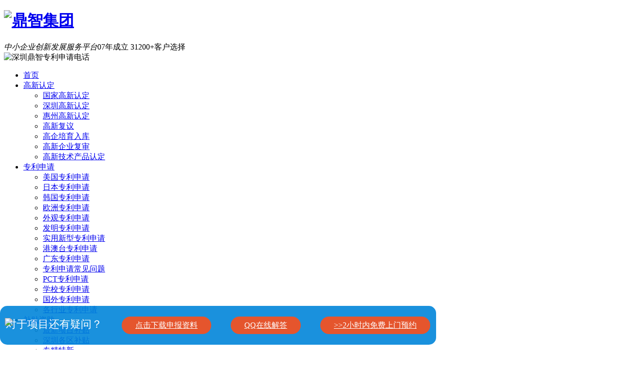

--- FILE ---
content_type: text/html
request_url: https://www.dinze.cn/dzjieshao/gongsijianjie/index.html
body_size: 20750
content:
<!DOCTYPE html>
<html>
<head>
<meta name="viewport" content="width=device-width, initial-scale=1.0, maximum-scale=1.0, user-scalable=0">
<title>鼎智集团简介_鼎智知识产权</title>
<meta name="keywords" content="鼎智集团简介" />
<meta name="description" content="鼎智集团简介" />
<meta http-equiv="Content-Type" content="text/html; charset=utf-8" />
<script type="text/javascript">if(window.location.toString().indexOf('pref=padindex') != -1){}else{if(/AppleWebKit.*Mobile/i.test(navigator.userAgent) || (/MIDP|SymbianOS|NOKIA|SAMSUNG|LG|NEC|TCL|Alcatel|BIRD|DBTEL|Dopod|PHILIPS|HAIER|LENOVO|MOT-|Nokia|SonyEricsson|SIE-|Amoi|ZTE/.test(navigator.userAgent))){if(window.location.href.indexOf("?mobile")<0){try{if(/Android|Windows Phone|webOS|iPhone|iPod|BlackBerry/i.test(navigator.userAgent)){window.location.href="https://www.dinze.cn/m/list.php?tid=51";}else if(/iPad/i.test(navigator.userAgent)){}else{}}catch(e){}}}}</script>
<link rel="stylesheet" type="text/css" href="/style/css/swiper.min.css">
<link rel="stylesheet" type="text/css" href="/style/css/animate.min.css">
<link rel="stylesheet" type="text/css" href="/style/css/style.css" />
<script type="text/javascript" src="/style/js/jquery.js"></script>
<script type="text/javascript" src="/style/js/navfix.js"></script>
<script type="text/javascript" src="/style/js/script.js" charset="utf-8"></script>
</head>

<body>
<!--header-->
<div class="header">
  <div class="center">
  <!--<div class="dz-member"><a href="/user/login.php" rel="nofollow" target="_blank">登录</a> | <a href="/user/reg.php" rel="nofollow" target="_blank">注册</a> </div>-->
    <div class="logo fix">
      <h1> 
           <a href="https://www.dinze.cn"/>
           <img src="https://www.dinze.cn/style/images/logo.png" alt="鼎智集团"/>
           </a>
      </h1>
      <div class="head_by"><em>中小企业创新发展服务平台</em><span>07年成立   31200+客户选择</span></div>
      <img src="https://www.dinze.cn/style/images/head_tel.png" alt="深圳鼎智专利申请电话" class="head_tel"/> </div>
  </div>
  <nav id="navTop">
    <div class="center">
      <ul class=" fix">
        <li ><a href="/">首页</a></li>
        <li> <a href="https://www.dinze.cn/dzgaoxin/">高新认定</a>
          <div class="nav_main">
            <ul class="fix">
            
              <li><a href="https://www.dinze.cn/dzgaoxin/guojiagaoqirending/">国家高新认定</a></li>
          	  
              <li><a href="https://www.dinze.cn/dzgaoxin/shenzhengaoqirending/">深圳高新认定</a></li>
          	  
              <li><a href="https://www.dinze.cn/dzgaoxin/huizhougaoxin/">惠州高新认定</a></li>
          	  
              <li><a href="https://www.dinze.cn/dzgaoxin/gaoxinfuyi/">高新复议</a></li>
          	  
              <li><a href="https://www.dinze.cn/dzgaoxin/gaoxinqiyepeiyu/">高企培育入库</a></li>
          	  
              <li><a href="https://www.dinze.cn/dzgaoxin/gaoqifushen/">高新企业复审</a></li>
          	  
              <li><a href="https://www.dinze.cn/dzgaoxin/gaoxinchanpinrending/">高新技术产品认定</a></li>
          	  
            </ul>
          </div>
        </li><li> <a href="https://www.dinze.cn/dzzhuanli/">专利申请</a>
          <div class="nav_main">
            <ul class="fix">
            
              <li><a href="https://www.dinze.cn/dzzhuanli/meiguozhuanlishenqing/">美国专利申请</a></li>
          	  
              <li><a href="https://www.dinze.cn/dzzhuanli/ribenzhuanlishenqing/">日本专利申请</a></li>
          	  
              <li><a href="https://www.dinze.cn/dzzhuanli/hanguozhuanlishenqing/">韩国专利申请</a></li>
          	  
              <li><a href="https://www.dinze.cn/dzzhuanli/oumengzhuanlishenqing/">欧洲专利申请</a></li>
          	  
              <li><a href="https://www.dinze.cn/dzzhuanli/waiguanzhuanlishenqing/">外观专利申请</a></li>
          	  
              <li><a href="https://www.dinze.cn/dzzhuanli/famingzhuanlishenqing/">发明专利申请</a></li>
          	  
              <li><a href="https://www.dinze.cn/dzzhuanli/shiyongxinxingzhuanlishenqing/">实用新型专利申请</a></li>
          	  
              <li><a href="https://www.dinze.cn/dzzhengfubutie/gangaotaizhuanli/">港澳台专利申请</a></li>
          	  
              <li><a href="https://www.dinze.cn/dzzhuanli/guangdongzhuanli/">广东专利申请</a></li>
          	  
              <li><a href="https://www.dinze.cn/dzzhuanli/changjianwenti/">专利申请常见问题</a></li>
          	  
              <li><a href="https://www.dinze.cn/dzzhuanli/PCTzhuanlishenqing/">PCT专利申请</a></li>
          	  
              <li><a href="https://www.dinze.cn/dzzhuanli/xueshenggaoxiaozhuanli/">学校专利申请</a></li>
          	  
              <li><a href="https://www.dinze.cn/dzzhuanli/qitaguojiazhuanli/">国外专利申请</a></li>
          	  
              <li><a href="https://www.dinze.cn/dzzhuanli/gehangyezhuanlishenqing/">各行业专利申请</a></li>
          	  
            </ul>
          </div>
        </li><li> <a href="https://www.dinze.cn/dzzhengfubutie/">补贴资助</a>
          <div class="nav_main">
            <ul class="fix">
            
              <li><a href="https://www.dinze.cn/dzzhengfubutie/qitaxiangmu/">最新项目补贴</a></li>
          	  
              <li><a href="http://www.dinze.cn/gequbuzhu/">深圳各区补贴</a></li>
          	  
              <li><a href="https://www.dinze.cn/dzzhengfubutie/zhuanjingtexin/">专精特新</a></li>
          	  
              <li><a href="https://www.dinze.cn/zhengfubutie/yanfabuzhu/">研发补贴</a></li>
          	  
              <li><a href="https://www.dinze.cn/dzzhengfubutie/kuajingdianshangbutie/">跨境电商补贴</a></li>
          	  
              <li><a href="https://www.dinze.cn/zhengfubutie/jishugaizao/">技术改造补贴</a></li>
          	  
              <li><a href="https://www.dinze.cn/zhengfubutie/jiajikouchu/">四上规上补贴</a></li>
          	  
              <li><a href="https://www.dinze.cn/dzzhengfubutie/GCZBT/">高企成长补贴</a></li>
          	  
              <li><a href="https://www.dinze.cn/dzzhengfubutie/yiqingbutie/">疫情相关补贴</a></li>
          	  
              <li><a href="https://www.dinze.cn/zhengfubutie/guanbiaobuzhu/">知识产权贯标</a></li>
          	  
              <li><a href="https://www.dinze.cn/dzzhengfubutie/shebeibutie/">设备补贴</a></li>
          	  
              <li><a href="https://www.dinze.cn/dzzhengfubutie/shuangruanqiyerending/">双软认定</a></li>
          	  
              <li><a href="https://www.dinze.cn/dzzhengfubutie/jishugongguan/">技术攻关项目</a></li>
          	  
            </ul>
          </div>
        </li><li> <a href="https://www.dinze.cn/shangbiaoruanzhu/">商标软著</a>
          <div class="nav_main">
            <ul class="fix">
            
              <li><a href="https://www.dinze.cn/qitaxiangmu/meiguoshangbiaoshenqing/">美国商标注册</a></li>
          	  
              <li><a href="https://www.dinze.cn/qitaxiangmu/hanguoshangbiaoshenqing/">韩国商标注册</a></li>
          	  
              <li><a href="https://www.dinze.cn/qitaxiangmu/ribenshangbiaoshenqing/">日本商标注册</a></li>
          	  
              <li><a href="https://www.dinze.cn/qitaxiangmu/oumengshangbiaoshenqing/">欧盟商标注册</a></li>
          	  
              <li><a href="https://www.dinze.cn/qitaxiangmu/guonashangbiaoshenqing/">国内商标注册</a></li>
          	  
              <li><a href="https://www.dinze.cn/qitaxiangmu/ruanzhushenqing/">软著版权</a></li>
          	  
              <li><a href="https://www.dinze.cn/shangbiaoruanzhu/guowaishangbiao/">国外商标注册</a></li>
          	  
              <li><a href="https://www.dinze.cn/shangbiaoruanzhu/yamaxunshangbiaozhuce/">亚马逊商标注册</a></li>
          	  
            </ul>
          </div>
        </li><li> <a href="https://www.dinze.cn/gongsizhuce/">境外公司</a>
          <div class="nav_main">
            <ul class="fix">
            
              <li><a href="https://www.dinze.cn/gongsizhuce/xiangganggongsizhuce/">香港公司注册</a></li>
          	  
              <li><a href="https://www.dinze.cn/gongsizhuce/xiangganggongsikaihu/">香港公司开户</a></li>
          	  
              <li><a href="https://www.dinze.cn/gongsizhuce/xiangganggongsishenji/">香港公司审计</a></li>
          	  
              <li><a href="https://www.dinze.cn/gongsizhuce/haiwaigongsizhuce/">海外公司注册</a></li>
          	  
            </ul>
          </div>
        </li><li> <a href="https://www.dinze.cn/dzanli/mingxingkehu/">客户案例</a>
          <div class="nav_main">
            <ul class="fix">
            
              <li><a href="https://www.dinze.cn/dzanli/kehujianzheng/">客户见证</a></li>
          	  
              <li><a href="https://www.dinze.cn/dzanli/mingxingkehu/">明星客户</a></li>
          	  
              <li><a href="https://www.dinze.cn/dzanli/kehupingjia/">客户评价</a></li>
          	  
            </ul>
          </div>
        </li><li> <a href="https://www.dinze.cn/dzjieshao/">集团实力</a>
          <div class="nav_main">
            <ul class="fix">
            
              <li><a href="https://www.dinze.cn/dzjieshao/gongsijianjie/index.html">集团简介</a></li>
          	  
              <li><a href="https://www.dinze.cn/dzjieshao/rongyuzizhi/">荣誉资质</a></li>
          	  
              <li><a href="https://www.dinze.cn/dzjieshao/zhuanjiaguwen/">专家团队</a></li>
          	  
              <li><a href="https://www.dinze.cn/dzjieshao/gongsihuodong/">公司活动</a></li>
          	  
            </ul>
          </div>
        </li><li> <a href="https://www.dinze.cn/dzlianxifangshi/">联系我们</a>
          <div class="nav_main">
            <ul class="fix">
            
            </ul>
          </div>
        </li>
  <li class="searchLi">
        <form action="/plus/search.php"><input type="hidden" name="kwtype" value="0"><input id="bdcsMain" name="q" type="text" class="s_input" placeholder="站内搜索"><input class="submit" type="submit" value=""/></form>
        </li>
      </ul>
    </div>
  </nav>
  <script>


	$('#navTop').navFixed();  

  </script>
  
</div>

<!--主体部分-->
<div class="current-Position">当前位置： <a href='https://www.dinze.cn/'>首页</a> > <a href='https://www.dinze.cn/dzjieshao/'>集团实力</a> > <a href='https://www.dinze.cn/dzjieshao/gongsijianjie/index.html'>集团简介</a></div>
<div class="contentBox fix">
  <div class="leftBox fl">
    <div class="leftnav box-border mb20">
      <h2 class="left-title"><集团实力分类></h2>
      <ul>
                   
        <li><a href="https://www.dinze.cn/dzjieshao/gongsijianjie/index.html" class="animated-button thar-three">集团简介</a></li>
                      
        <li><a href="https://www.dinze.cn/dzjieshao/rongyuzizhi/" class="animated-button thar-three">荣誉资质</a></li>
                      
        <li><a href="https://www.dinze.cn/dzjieshao/zhuanjiaguwen/" class="animated-button thar-three">专家团队</a></li>
                      
        <li><a href="https://www.dinze.cn/dzjieshao/gongsihuodong/" class="animated-button thar-three">公司活动</a></li>
         
      </ul>
    </div>
    <div class="box-border mb20">
      
      <h2 class="left-title"><a href="#">快速申请办理</a></h2>
      <div class="leftForm pd20">
        <form action="javascript:;" enctype="multipart/form-data" method="post">
          <input type="hidden" name="action" value="post">
          <input type="hidden" name="diyid" value="2">
          <input type="hidden" name="do" value="2">
          <input type="hidden" name="liuyan" id="liuyan2" value="侧边栏留言">
          <input type="text" name="name" id="name2" placeholder="请输入您的姓名">
          <input type="text" name="companyname" id="companyname2" placeholder="请输入公司名称">
          <span id="promptTxt"></span>
          <input type="text" name="phone" id="phone2" placeholder="请输入手机号码">
          <input type="hidden" name="dede_fields" value="companyname,text;phone,text;liuyan,text;name,text">
          <input type="hidden" name="dede_fieldshash" value="1ce0003b3770148150db5b203a2196be">
          <input type="button" class="submitCheck" value="快速查询能否申报" onclick="add_ajaxmessage2()">
        </form>
      </div>

    </div>
    <div class="box-border">
      <h2 class="left-title"><a href="#">联系我们</a></h2>
      <div class="left-Contact pd20">
        <p>联系人：骆先生</p>
        <p>联系电话:18127086712</p>
        <p>联系手机:18127086712</p>
        <p>联系QQ：<a href="http://wpa.qq.com/msgrd?V=1&uin=3901092492&qq&Site=www.dinze.cn&Menu=yes" target="_blank">3901092492</a></p>
        <p>总部地址：广东省深圳市龙华新区创业路汇海广场B座701室</p>
      </div>
    </div>
  </div>
  <div class="rightBox fr box-border">
  	<div class="pageContent">
		<p align="center">
	<span style="font-family:arial,helvetica,sans-serif;"><span style="color:#000000;"><span style="font-size:18px;"><img alt="" src="/uploads/allimg/211119/3-21111Z95K2549.jpg" style="width: 800px; height: 534px;" /><br />
	<br />
	　　<strong>集团简介</strong></span></span></span></p>
<div>
	<span style="font-family:arial,helvetica,sans-serif;"><span style="color:#000000;"><span style="font-size:18px;">&nbsp; &nbsp; &nbsp; &nbsp;深圳市鼎智企业管理咨询有限公司隶属于鼎智集团，本集团专注于知识产权领域，提供知识产权科技咨询、会计师事务所和相关法律知识的一体化综合性中小企业创新发展服务平台。</span></span></span><br />
	&nbsp;</div>
<div>
	<span style="font-family:arial,helvetica,sans-serif;"><span style="color:#000000;"><span style="font-size:18px;">&nbsp; &nbsp; &nbsp; &nbsp;从2007年发展至今，现有在职员工150余人，公司由多名长期从事法律服务工作的律师及知识产权工作的专利、商标代理人、品牌设计师、项目申报工程师、财税筹划师组成。集团公司连续5年商标申请量进入广东省前五十强（深圳市前十强）；成功代理上千家企业取得国家高新技术企业资质，为客户累计获得政府补助资金将近5亿+。</span></span></span><br />
	<br />
	<br />
	<br />
	<p style="margin: 0px 0px 30px; padding: 0px; line-height: 1.6; color: rgb(51, 51, 51); font-family: 微软雅黑; font-size: 14px;">
		<span style="color: rgb(0, 0, 0); font-family: arial, helvetica, sans-serif; font-size: 18px;">&nbsp; &nbsp; &nbsp; &nbsp;</span><span style="font-family:arial,helvetica,sans-serif;"><span style="color:#000000;"><span style="font-size:18px;"><strong>公司主营业务包括：</strong></span></span></span></p>
	<p style="margin: 0px 0px 30px; padding: 0px; line-height: 1.6; color: rgb(51, 51, 51); font-family: 微软雅黑; font-size: 14px;">
		<span style="color: rgb(0, 0, 0); font-family: arial, helvetica, sans-serif; font-size: 18px;">&nbsp; &nbsp; &nbsp; &nbsp;</span><span style="font-family:arial,helvetica,sans-serif;"><span style="font-size:18px;"><span style="color:#000000;"><span style="list-style: none; padding: 0px; margin: 0px;">一、</span></span><a href="http://www.dinze.cn/dzchanquan/" style="text-decoration-line: none; border: none; margin: 0px; padding: 0px; cursor: pointer; color: rgb(51, 51, 51);"><span style="color:#000000;"><span style="list-style: none; padding: 0px; margin: 0px;">国内外知识产权代理</span></span></a></span></span></p>
	<p style="margin: 0px 0px 30px; padding: 0px; line-height: 1.6; color: rgb(51, 51, 51); font-family: 微软雅黑; font-size: 14px;">
		<span style="color: rgb(0, 0, 0); font-family: arial, helvetica, sans-serif; font-size: 18px;">&nbsp; &nbsp; &nbsp; &nbsp;</span><span style="font-family:arial,helvetica,sans-serif;"><span style="font-size:18px;"><span style="color:#000000;"><span style="list-style: none; padding: 0px; margin: 0px;">二、</span></span><a href="http://www.dinze.cn/dzgaoxin/" style="text-decoration-line: none; border: none; margin: 0px; padding: 0px; cursor: pointer; color: rgb(51, 51, 51);"><span style="color:#000000;"><span style="list-style: none; padding: 0px; margin: 0px;">国家高新技术企业认定</span></span></a></span></span></p>
	<p style="margin: 0px 0px 30px; padding: 0px; line-height: 1.6; color: rgb(51, 51, 51); font-family: 微软雅黑; font-size: 14px;">
		<span style="color: rgb(0, 0, 0); font-family: arial, helvetica, sans-serif; font-size: 18px;">&nbsp; &nbsp; &nbsp; &nbsp;</span><span style="font-family:arial,helvetica,sans-serif;"><span style="font-size:18px;"><span style="color:#000000;"><span style="list-style: none; padding: 0px; margin: 0px;">三、政府项目申报</span></span></span></span></p>
	<p style="margin: 0px 0px 30px; padding: 0px; line-height: 1.6; color: rgb(51, 51, 51); font-family: 微软雅黑; font-size: 14px;">
		<span style="font-family:arial,helvetica,sans-serif;"><span style="font-size:18px;"><span style="list-style: none; padding: 0px; margin: 0px;"><span style="color:#000000;">　　四、</span><a href="http://www.dinze.cn/dzguanbiao/" style="text-decoration-line: none; border: none; margin: 0px; padding: 0px; cursor: pointer; color: rgb(51, 51, 51);"><span style="color:#000000;">知识产权贯标</span></a></span></span></span></p>
	<p style="margin: 0px 0px 30px; padding: 0px; line-height: 1.6; color: rgb(51, 51, 51); font-family: 微软雅黑; font-size: 14px;">
		<span style="font-family:arial,helvetica,sans-serif;"><span style="color:#000000;"><span style="font-size:18px;">　　五、法律咨询服务</span></span></span></p>
	<br />
	<p class="MsoNormal" style="margin: 0px; padding: 0px; list-style: none; border: 0px; color: rgb(102, 102, 102); font-family: 微软雅黑; font-size: 14px;">
		<span style="font-family:arial,helvetica,sans-serif;"><span style="color:#000000;"><span style="font-size:18px;"><span style="margin: 0px; padding: 0px; list-style: none; border: 0px;"><strong style="margin: 0px; padding: 0px; list-style: none; border: 0px;">&nbsp;</strong></span></span></span></span><span style="color: rgb(0, 0, 0); font-family: arial, helvetica, sans-serif; font-size: 18px;">&nbsp; &nbsp; &nbsp; &nbsp;</span><strong style="font-size: 18px; color: rgb(0, 0, 0); font-family: arial, helvetica, sans-serif; margin: 0px; padding: 0px; list-style: none; border: 0px;">我们的宗旨</strong></p>
	<p class="MsoNormal" style="margin: 0px; padding: 0px; list-style: none; border: 0px; color: rgb(102, 102, 102); font-family: 微软雅黑; font-size: 14px;">
		<o:p style="margin: 0px; padding: 0px; list-style: none; border: 0px;"></o:p></p>
	<p class="MsoNormal" style="margin: 0px; padding: 0px; list-style: none; border: 0px; color: rgb(102, 102, 102); font-family: 微软雅黑; font-size: 14px;">
		<span style="font-family:arial,helvetica,sans-serif;"><span style="color:#000000;"><span style="font-size:18px;"><span style="margin: 0px; padding: 0px; list-style: none; border: 0px;">&nbsp;</span></span></span></span></p>
	<p class="MsoNormal" style="margin: 0px; padding: 0px; list-style: none; border: 0px; color: rgb(102, 102, 102); font-family: 微软雅黑; font-size: 14px;">
		<span style="font-family:arial,helvetica,sans-serif;"><span style="color:#000000;"><span style="font-size:18px;"><span style="margin: 0px; padding: 0px; list-style: none; border: 0px;">&nbsp;</span></span></span></span><span style="color: rgb(0, 0, 0); font-family: arial, helvetica, sans-serif; font-size: 18px;">&nbsp; &nbsp; &nbsp; &nbsp;</span><span style="font-size: 18px; color: rgb(0, 0, 0); font-family: arial, helvetica, sans-serif;">智慧创造价值</span></p>
	<p class="MsoNormal" style="margin: 0px; padding: 0px; list-style: none; border: 0px; color: rgb(102, 102, 102); font-family: 微软雅黑; font-size: 14px;">
		&nbsp;</p>
	<p class="MsoNormal" style="margin: 0px; padding: 0px; list-style: none; border: 0px; color: rgb(102, 102, 102); font-family: 微软雅黑; font-size: 14px;">
		<span style="color: rgb(0, 0, 0); font-family: arial, helvetica, sans-serif; font-size: 18px;">&nbsp; &nbsp; &nbsp; &nbsp;</span><span style="font-family:arial,helvetica,sans-serif;"><span style="color:#000000;"><span style="font-size:18px;"><span style="margin: 0px; padding: 0px; list-style: none; border: 0px;"><strong style="margin: 0px; padding: 0px; list-style: none; border: 0px;">&nbsp;</strong></span></span></span></span><br />
		<span style="color: rgb(0, 0, 0); font-family: arial, helvetica, sans-serif; font-size: 18px;">&nbsp; &nbsp; &nbsp; &nbsp;</span><span style="font-family:arial,helvetica,sans-serif;"><span style="color:#000000;"><span style="font-size:18px;"><span style="margin: 0px; padding: 0px; list-style: none; border: 0px;"><strong style="margin: 0px; padding: 0px; list-style: none; border: 0px;">我们的愿景</strong></span></span></span></span><o:p style="margin: 0px; padding: 0px; list-style: none; border: 0px;"></o:p></p>
	<p class="MsoNormal" style="margin: 0px; padding: 0px; list-style: none; border: 0px; color: rgb(102, 102, 102); font-family: 微软雅黑; font-size: 14px;">
		<span style="font-family:arial,helvetica,sans-serif;"><span style="color:#000000;"><span style="font-size:18px;"><span style="margin: 0px; padding: 0px; list-style: none; border: 0px;">&nbsp;</span></span></span></span></p>
	<p class="MsoNormal" style="margin: 0px; padding: 0px; list-style: none; border: 0px; color: rgb(102, 102, 102); font-family: 微软雅黑; font-size: 14px;">
		<span style="font-family:arial,helvetica,sans-serif;"><span style="color:#000000;"><span style="font-size:18px;"><span style="margin: 0px; padding: 0px; list-style: none; border: 0px;">&nbsp;</span></span></span></span><span style="color: rgb(0, 0, 0); font-family: arial, helvetica, sans-serif; font-size: 18px;">&nbsp; &nbsp; &nbsp; &nbsp;</span><span style="font-size: 18px; color: rgb(0, 0, 0); font-family: arial, helvetica, sans-serif;">让员工富足，让客户满足</span></p>
	<p class="MsoNormal" style="margin: 0px; padding: 0px; list-style: none; border: 0px; color: rgb(102, 102, 102); font-family: 微软雅黑; font-size: 14px;">
		&nbsp;</p>
	<p class="MsoNormal" style="margin: 0px; padding: 0px; list-style: none; border: 0px; color: rgb(102, 102, 102); font-family: 微软雅黑; font-size: 14px;">
		<br />
		<span style="color: rgb(0, 0, 0); font-family: arial, helvetica, sans-serif; font-size: 18px;">&nbsp; &nbsp; &nbsp; &nbsp;</span><span style="font-family:arial,helvetica,sans-serif;"><span style="color:#000000;"><span style="font-size:18px;"><span style="margin: 0px; padding: 0px; list-style: none; border: 0px;"><strong style="margin: 0px; padding: 0px; list-style: none; border: 0px;">&nbsp;我们的使命</strong></span></span></span></span><o:p style="margin: 0px; padding: 0px; list-style: none; border: 0px;"></o:p></p>
	<p class="MsoNormal" style="margin: 0px; padding: 0px; list-style: none; border: 0px; color: rgb(102, 102, 102); font-family: 微软雅黑; font-size: 14px;">
		<span style="font-family:arial,helvetica,sans-serif;"><span style="color:#000000;"><span style="font-size:18px;"><span style="margin: 0px; padding: 0px; list-style: none; border: 0px;">&nbsp;</span></span></span></span></p>
	<p class="MsoNormal" style="margin: 0px; padding: 0px; list-style: none; border: 0px; color: rgb(102, 102, 102); font-family: 微软雅黑; font-size: 14px;">
		<span style="color: rgb(0, 0, 0); font-family: arial, helvetica, sans-serif; font-size: 18px;">&nbsp; &nbsp; &nbsp; &nbsp;</span><span style="font-family:arial,helvetica,sans-serif;"><span style="color:#000000;"><span style="font-size:18px;"><span style="margin: 0px; padding: 0px; list-style: none; border: 0px;">&nbsp;为企业的创新和发展保驾护航</span></span></span></span><br />
		&nbsp;</p>
</div>
<p class="MsoNormal" style="margin: 0px; padding: 0px; list-style: none; border: 0px; color: rgb(102, 102, 102); font-family: 微软雅黑; font-size: 14px;">
	<span style="font-family:arial,helvetica,sans-serif;"><span style="color:#000000;"><span style="font-size:18px;"><span style="margin: 0px; padding: 0px; list-style: none; border: 0px;"><strong style="margin: 0px; padding: 0px; list-style: none; border: 0px;">&nbsp;</strong></span></span></span></span><br />
	<span style="color: rgb(0, 0, 0); font-family: arial, helvetica, sans-serif; font-size: 18px;">&nbsp; &nbsp; &nbsp; &nbsp;</span><span style="font-family:arial,helvetica,sans-serif;"><span style="color:#000000;"><span style="font-size:18px;"><span style="margin: 0px; padding: 0px; list-style: none; border: 0px;"><strong style="margin: 0px; padding: 0px; list-style: none; border: 0px;">我们的核心价值观</strong></span></span></span></span><o:p style="margin: 0px; padding: 0px; list-style: none; border: 0px;"></o:p></p>
<p class="MsoNormal" style="margin: 0px; padding: 0px; list-style: none; border: 0px; color: rgb(102, 102, 102); font-family: 微软雅黑; font-size: 14px;">
	<span style="font-family:arial,helvetica,sans-serif;"><span style="color:#000000;"><span style="font-size:18px;"><span style="margin: 0px; padding: 0px; list-style: none; border: 0px;">&nbsp;</span></span></span></span></p>
<p class="MsoNormal" style="margin: 0px; padding: 0px; list-style: none; border: 0px; color: rgb(102, 102, 102); font-family: 微软雅黑; font-size: 14px;">
	<span style="color: rgb(0, 0, 0); font-family: arial, helvetica, sans-serif; font-size: 18px;">&nbsp; &nbsp; &nbsp; &nbsp;</span><span style="font-family:arial,helvetica,sans-serif;"><span style="color:#000000;"><span style="font-size:18px;"><span style="margin: 0px; padding: 0px; list-style: none; border: 0px;">富有责任心地为客户提供专业、高效的服务</span></span></span></span><br />
	<br />
	&nbsp;</p>
<div>
	<span style="color: rgb(0, 0, 0); font-family: arial, helvetica, sans-serif; font-size: 18px;">&nbsp; &nbsp; &nbsp; &nbsp;</span><span style="font-family:arial,helvetica,sans-serif;"><span style="font-size:18px;"><font style="color: rgb(51, 51, 51); font-family: 微软雅黑;"><span style="color:#000000;">鼎智集团<span style="list-style: none; padding: 0px; margin: 0px;">(</span></span><a href="http://www.dinze.cn/" style="text-decoration-line: none; border: none; margin: 0px; padding: 0px; cursor: pointer; color: rgb(51, 51, 51);"><span style="color:#000000;"><span style="list-style: none; padding: 0px; margin: 0px;">www.dinze.cn</span></span></a><span style="color:#000000;"><span style="list-style: none; padding: 0px; margin: 0px;">)</span>，知</span></font><span style="color:#000000;">识产权辅导及策划、专利挖掘、高新技术企业认定申报、及科技研发资助方面经验丰富，熟悉政府科技政策及科技型企业的深层需求和难题。先后为深圳及全国上万家企业提供了商标、专利高新技术企业认定等服务。拥有高层次认定评审专家关系优势，拥有各领域专家顾问全程跟踪服务资金类项目申报。坚持国家长远获利、申报企业多获利、代理企业得微利的原则。</span></span></span><br />
	<br />
	&nbsp;</div>
<p>
	<span style="font-family:arial,helvetica,sans-serif;"><span style="color:#000000;"><span style="font-size:18px;">　　联系人：洛先生</span></span></span></p>
<p>
	<span style="font-family:arial,helvetica,sans-serif;"><span style="color:#000000;"><span style="font-size:18px;">　　电 话：18127086712</span></span></span></p>
<p>
	<span style="font-family:arial,helvetica,sans-serif;"><span style="color:#000000;"><span style="font-size:18px;">　　Q Q：2885277152</span></span></span></p>
<p>
	<span style="font-family:arial,helvetica,sans-serif;"><span style="color:#000000;"><span style="font-size:18px;">　　公司总部地址：广东省深圳市龙华新区创业路汇海广场B座7楼</span></span></span></p>
<p class="MsoNormal" style="margin: 0px; padding: 0px; list-style: none; border: 0px; color: rgb(102, 102, 102); font-family: 微软雅黑; font-size: 14px; text-indent: 28pt;">
	&nbsp;</p>

        <div class="article-zx"><a href="javascript:void(0)" onclick="chat()" target="_blank">没有找到想要的答案？点我咨询吧！</a></div>
     </div>
  </div>
</div>


<!--底部footer-->

<!--侧边咨询框-->
<script charset="utf-8" src="https://wpa.b.qq.com/cgi/wpa.php"></script>
<link href="/style/css/kefu.css" type="text/css" rel="stylesheet">
<div class="xf" style="z-index: 9999;">
  <ul>
    <li class="li5" id="online"><a onclick="chat()" href="javascript:void(0)"> 在线咨询</a></li>
    <li class="li2"> <a href="https://wpa.qq.com/msgrd?v=3&uin=3901092492&site=qq&menu=yes" id="biz_qq" target="_blank" rel="nofollow"> QQ在线</a> </li>
    <li class="li1"> <a> 微信咨询</a>
      <div  class="kefutell"> <img src="https://www.dinze.cn/style/images/ewm.jpg" width="170" >
        <p>扫一扫，微信免费咨询</p>
        <i></i></div>
    </li>
    <li class="li3"> <a>24h电话</a>
      <div class="tencent"> <span>18127086712</span> </div>
    </li>
    <li class="li6"> <a href="javascript:void(0)" onclick="gotoTop();return false;">返回顶部</a></li>
  </ul>
  
</div>

<style type="text/css">
.footer-t{width:100%;left:0; bottom:10px;text-align:center; display:block;position: fixed;z-index: 9999}
.footer-t .wrap{width:70%; margin:0 auto;background-color:#0085da; opacity:.9;font-size:22px;color:#ffffff;line-height:36px;border-bottom-left-radius:15px;border-top-left-radius:15px;border-top-right-radius:15px;border-bottom-right-radius:15px;height:60px;padding-top:20px;float:left;}

.footer-t .btn{display:inline-block;padding:0 28px;line-height:inherit;background-color:#e34216;color:#fff;font-size:16px;margin-left:34px; vertical-align:middle;border-radius:30px;}
.toast{visibility:hidden;position:fixed;top:-500px;left:50%;z-index:99999;margin-left:-300px;padding:9px 20px;width:600px;text-align:center;line-height:20px;color:#fff;background-color:#ff0101;border-bottom-left-radius:4px;border-bottom-right-radius:4px;transition:.3s;}
.toast.visi{visibility:visible;top:0;}
.toast.success{background-color:#06CB28;}
.form1 .item1{margin-top:20px;padding-left:45px;}
.form1 label{display:inline-block;width:80px;}
.form1 .text{width:300px;}
.form1 .textarea1{width:300px;height:100px;}
#bannerClose{display: inline-block;position:absolute;left:3%;top:25px;}
#banneropen{position:fixed;left: 0px;bottom: 3%;z-index:99999; display:none;}
@media screen and (max-width:1400px){
	.footer-t .wrap{margin:0;width:70%;}
	#bannerClose{display: inline-block;position:absolute;left:10px;top:25px;}
}
</style>
<div class="footer-t">
    <div class="wrap">对于项目还有疑问？
   <a class="btn btns-blue" href="https://www.dinze.cn/xiazai/"  target="_blank">点击下载申报资料</a>
    <a class="btn btns-blue" href="https://wpa.qq.com/msgrd?v=3&uin=2885277152&site=qq&menu=yes" target="_blank" >QQ在线解答</a>
     <a class="btn btns-blue" href="https://dbt.zoosnet.net/LR/Chatpre.aspx?id=DBT68419120&cid=9890f13f3c6e4806bf487f67dac486ba&lng=cn&sid=e1e3c1db0664422f88c8b9267b135006&p=http%3A//www.dinze.cn/index.php%3Fupcache%3D1&rf1=http%3A//www.dinze.cn/sysadmin/index&rf2=.php&msg=&d=1601282164306"  target="_blank">>>2小时内免费上门预约</a>
   </div>
    <img id="bannerClose" src="https://www.dinze.cn/style/images/close_baner.png" style="cursor:pointer;">
  </div>
  <img id="banneropen" src="https://www.dinze.cn/style/images/open_baner.png" width="70">
<script>
$(".xf li").hover(
	function(){$(this).children('div').show()},
	function(){$(this).children('div').hide()}
)
BizQQWPA.addCustom({aty: '0',a: '0', nameAccount:3901092492, selector: 'biz_qq'});

$('#bannerClose').click(function(){

  $(this).parent('.footer-t').hide();
  $('#banneropen').show();

})

 $('#banneropen').click(function () {
    $('#banneropen').hide();
    $('.footer-t').show();
 })

</script> 
<!--热门活动-->
<!--

<div class="tongzhi"> <a class="tongzhi_close" onclick="tongzhi_close()"></a>

 <div class="tongzhi_txt"> <img src="https://www.dinze.cn/style/images/hd-lp.jpg" alt="高新企业认定找鼎智，比同行优惠10%！">
    <div class="tongzhi_txt_R">
      <h4><a href="https://www.dinze.cn/dzhuodongyouhui/11.html">高新企业认定找鼎智，比同行优惠10%！</a></h4>
      <p>鼎智集团以国内外知识产权代理、企业法律服务、企业品牌设计、政府...<a href="https://www.dinze.cn/dzhuodongyouhui/11.html">[详细]</a></p>
    </div>
  </div>
  <div class="tongzhi_bm"> <a class="dianzan" id="dzan"><span id="sum">2583</span><font>点赞</font></a> <a href="https://www.dinze.cn/huodongyouhui/" class="tz_more" rel="nofollow">>更多活动</a> </div>

</div>
-->
<script type="text/javascript" src="https://www.dinze.cn/style/js/swiper.min.js"></script> 
<script type="text/javascript" src="https://www.dinze.cn/style/js/wow.min.js"></script> 
<script type="text/javascript" src="https://www.dinze.cn/style/js/checkForm.js"></script> 
<script type="text/javascript" src="https://www.dinze.cn/style/js/msgBox.js"></script> 
<script>
function add_ajaxmessage(){
	var name =document.getElementById("name");
	var companyName=document.getElementById("companyname");
	var phone =document.getElementById("phone");
	var liuyan =document.getElementById("liuyan");
	//定义变量接收上面表单每项的值和几个dede隐藏的input的值
	var dataString = 'companyname='+ companyname.value + '&phone=' + phone.value + '&name=' + name.value + '&liuyan='+ liuyan.value +'&action=post'+'&diyid=2&do=2&dede_fields=companyname,text;phone,text;liuyan,text;name,text';
	$.ajax({
		type: "POST",
		url: "/plus/diy2.php", //提交到后台文件
		data: dataString, //传值
		success: function(data) {
			$.MsgBox.Alert("提示信息",data);//成功打印PHP返回的值
		   //alert(data);
		}
	});
	return false;

}
function add_ajaxmessage2(){
	var name2 =document.getElementById("name2");
	var companyname2=document.getElementById("companyname2");
	var phone2 =document.getElementById("phone2");
	var liuyan2 =document.getElementById("liuyan2");
	//定义变量接收上面表单每项的值和几个dede隐藏的input的值
	var dataString = 'companyname='+ companyname2.value + '&phone=' + phone2.value + '&name=' + name2.value + '&liuyan='+ liuyan2.value +'&action=post'+'&diyid=2&do=2&dede_fields=companyname,text;phone,text;liuyan,text;name,text';
	$.ajax({
		type: "POST",
		url: "/plus/diy2.php", //提交到后台文件
		data: dataString, //传值
		success: function(data) {
			$.MsgBox.Alert("提示信息",data);//成功打印PHP返回的值
		   //alert(data);
		}
	});
	return false;

}
/*热门活动*/
function tongzhi_show(){
	$(".tongzhi").animate({bottom:0},3000).show();
}
function tongzhi_close(){
	$(".tongzhi").animate({bottom:'-208px'},2000).hide(function(){
		setTimeout(tongzhi_show,10000);
	});	
	
}
setTimeout(tongzhi_show,3000);



</script> 
<link rel="stylesheet" type="text/css" href="/style/css/new.css" />
<div class="commonBox Divbg2">
  <div class="wrap-title">
    <h2><strong>鼎智集团好不好？看看客户怎么说</strong></h2>
  </div>
  <div class="al-commont center fix">
    <h3 class="fl">客户评价</h3>
    <div class="commont-box">
      <div class="swiper-container commont-box-container">
        <div class="swiper-wrapper">
        
         <div class="swiper-slide commont-box-slide">
            <p>公司的发展离不开市场的支撑，高新认定是国家对新技术企业的支持，我们公司不大，很需要这样的项目来帮企业运转资金与税收的减免，经过反复对比，选择了鼎智，现在已经成功的拿到了高新认定企业证书，谢谢鼎智！！！</p>
            <span>——深圳南山新材料科技公司王总</span> </div>
<div class="swiper-slide commont-box-slide">
            <p>我是鼎智的老客户了，2014年合作至今，尝到很多补助的甜头了，推荐一下是应该的，补贴政策对我们发展企业来说还是很有帮助的。</p>
            <span>——坂田跨境电商王老板</span> </div>
<div class="swiper-slide commont-box-slide">
            <p>一直想申请国家高新，对接了好几家代理结构，沟通不是很理想，没有基础的信任感，机缘巧合下，朋友 介绍了鼎智集团，果然没有令我失望，鼎智的专业度与期间维护跟进的服务让我很满意，除了必要的盖章签字 ，其余的事项让我很省心也很安心，通过高新项目的合作，我越来越放心让鼎智集团帮我规划其他的补贴项目 。</p>
            <span>——东莞市电子信息科技公司李总</span> </div>
<div class="swiper-slide commont-box-slide">
            <p>我刚创业的时候，是找鼎智集团帮我注册的公司，没想到鼎智集团这么专业，服务这么好，给我普及了知识产权的重要性，并有具有预见性的帮我规划了商标、专利还有后期的国家高新、研发资助等项目，我企业的发展离不开鼎智的保驾护航，感谢鼎智集团，会一直合作下去的。</p>
            <span>——宝安区新能源科技有限公司高总</span> </div>
<div class="swiper-slide commont-box-slide">
            <p>与鼎智合作了国家高新认定，当时我自己对自己的公司都没信心，但是鼎智给到我，在申报过程也没有过多繁琐的资料提供，最后还真是拿到35万补助，这点出乎意料的</p>
            <span>——宝安区光电科技有限公司李总</span> </div>
<div class="swiper-slide commont-box-slide">
            <p>之前也没想着自己的公司能申请到高新，总以为国家高新离我公司是个很遥远的事情，经过鼎智王经理的坚持和规划方案，2017年也顺利通过了高新认证-六月底拿到了龙华区补贴资金，我才真正相信补贴是真实的，很感谢能遇到鼎智，希望后期还有更多合作机会。</p>
            <span>——龙华区信息技术开发李总</span> </div>
<div class="swiper-slide commont-box-slide">
            <p>我们公司是从2016年接触到补贴资助项目，当时已经有很多家代理机构找上门来推荐项目，在沟通的过程中，发现鼎智这家机构无论是专业性还是公司规模上都比其它代理机构有很大的对比性，最终经过多次的见面，最终选择跟鼎智合作。后来也成功拿下了高新证书跟补助，今年正在跟他们公司合作其它资金类的补助了。</p>
            <span>——盐田区环境工程有限公司李总</span> </div>
<div class="swiper-slide commont-box-slide">
            <p>公司服务还可以，之前和贵公司合作了专利申请项目，今年成功的拿到了龙岗区高新补助津贴，希望后期可以继续有更深入的合作和交流。</p>
            <span>——龙岗区精密电子科技有限公司张总</span> </div>
<div class="swiper-slide commont-box-slide">
            <p>鼎智知识产权公司是一家很不错的代理服务机构，自合作两年多来，通过他们申报的项目有好几个了，并已拿到了补贴十多万，其他的项目在等公示，不可否认他们的专业技能知识的确很强，服务很有亲和力，会推荐给身边有需要的朋友，也会一直合作下去</p>
            <span>——松岗科技公司闵女士</span> </div>
<div class="swiper-slide commont-box-slide">
            <p>鼎智的项目做得很不错，我也是通过朋友介绍认识的，合作了一个创业资助60万，已经答辩了，能拿到补贴资金 我也感觉到很意外，确实还行，商标专利的成功率也确实高很多，其团队人员专业性很高，值得表扬。还需继续努力</p>
            <span>——罗湖区新能源科技公司赵总</span> </div>
<div class="swiper-slide commont-box-slide">
            <p>与鼎智合作了国家高新认定，当时我自己对自己的公司都没信心，但是鼎智给到我，在申报过程也没有过多繁琐的资料提供，最后还真是拿到35万补助，这点出乎意料</p>
            <span>——大鹏新区环保设备公司高总</span> </div>
<div class="swiper-slide commont-box-slide">
            <p>我公司去年成立的，与鼎智一起合作申报了深圳的创客创业资金补助，王顾问一起陪同的现场答辩，过程很顺利，现在公告可以拿到45万的资金扶持，很开心，对于我刚成立的公司这笔资金对我很重要，对以后公司的发展很有信心，谢谢鼎智，后续补助的规划以后也交给鼎智做了，放心！</p>
            <span>——龙岗区电力科技有限公司陈总</span> </div>
<div class="swiper-slide commont-box-slide">
            <p>我公司去年成立的，与鼎智一起合作申报了深圳的创客创业资金补助，王顾问一起陪同的现场答辩，过程很顺利，现在公告可以拿到45万的资金扶持，很开心，对于我刚成立的公司这笔资金对我很重要，对以后公司的发展很有信心，谢谢鼎智，相关补助的规划以后也交给鼎智做了，放心！</p>
            <span>——龙岗区光学仪器设备公司孙总</span> </div>
<div class="swiper-slide commont-box-slide">
            <p>与鼎智合作多年了，期间也合作了很多项目，商标知识产权以及相关资助等，并拿到了一两百万的补助紫金，期间每个项目都是完美衔接完毕，对接的工作人员也非常尽责，专业知识也很强大，选择鼎智，选择专业服务，值得信赖！</p>
            <span>——罗湖咨询科技公司杨女士</span> </div>
<div class="swiper-slide commont-box-slide">
            <p>项目申报工程师对政策的了解非常充分，最厉害的是公司对项目申报的流程和细节很专业懂得也多很全面。 </p>
            <span>——宇亿鑫照明科技公司 谭总</span> </div>
<div class="swiper-slide commont-box-slide">
            <p> 项目申报一直选择的鼎智，特别是章经理，专业性强，服务到位，后续会一直长期合作下去的。 </p>
            <span>——深圳市华夏盛科技有限公司向经理</span> </div>
<div class="swiper-slide commont-box-slide">
            <p>专利下证也太快了，5个月就拿到了证书，这个好评必须得给！</p>
            <span>——盛显科技公司 胡总</span> </div>
<div class="swiper-slide commont-box-slide">
            <p>不错，专利撰写质量高，沟通也很愉快，专利下证速度也是飞快，而且服务非常到位、没有出任何差错。 </p>
            <span>——大时代科技公司 林总</span> </div>
<div class="swiper-slide commont-box-slide">
            <p>因为业务的合作，去鼎智公司考察过，办公室很大，大概有一百多人左右吧，有专业的项目申报团队、专利工程师、律师事务所，不管是前期的知识产权规划、保护还是可能会遇到的法律纠纷，鼎智集团都能提供相应的协助，能和这样的公司合作，我很放心。</p>
            <span>——公明区精密电子仪表设备龚总</span> </div>
<div class="swiper-slide commont-box-slide">
            <p> 贵公司的章青经理在和我司业务对接的时候，热心周到，服务到位，不错的小姑娘！希望后续合作保持通畅沟通，延续良好的合作！ </p>
            <span>——深圳市融川成医网络技术有限公司邹总</span> </div>
<div class="swiper-slide commont-box-slide">
            <p>因为业务的合作，去鼎智公司考察过，办公室很大，大概有一百多号左右吧，有专业的项目申报团队、专利工程师、律师事务所，不管是前期的知识产权规划、保护还是可能会遇到的法律纠纷，鼎智集团都能提供相应的协助，能和这样的公司合作，我很放心。</p>
            <span>——深圳市深普科技开发有限公司_戴经理</span> </div>
<div class="swiper-slide commont-box-slide">
            <p> 总体来讲还是可以的，工程师工作态度积极，有耐心 </p>
            <span>——九九物联李刚</span> </div>
<div class="swiper-slide commont-box-slide">
            <p> 公司团队服务周到，为我司多方指导相关业务的开展，董慢丽小姐直接对接我司业务窗口，态度诚恳热情，专业、耐心，对工作开展细心指导，对我司工作开展予以很大的支持与配合。 </p>
            <span>——深圳晋阳精密模具有限公司_谢先生</span> </div>
<div class="swiper-slide commont-box-slide">
            <p> 很体贴，专业度高，给我公司提供了很多建议和战略性规划，目前公司在贵公司的建议下已经在东莞，惠州分别做了2家机器人展厅 </p>
            <span>——深圳市云智星科技有限公司江总</span> </div>
<div class="swiper-slide commont-box-slide">
            <p> 公司的章青经理还是不错的，服务热情耐心，服务周到。 </p>
            <span>——深圳市仙鱼环保科技有限公司</span> </div>
<div class="swiper-slide commont-box-slide">
            <p> 热情服务周到， 选择鼎智合作近5年了，身边好多朋友知识产权方面的需求也都是首推鼎智，服务好、够专业，值得推荐。 </p>
            <span>——广东小联小电子有限公司陈总</span> </div>
<div class="swiper-slide commont-box-slide">
            <p>从国外回来后，就一直在深圳创业，这两年深圳的创业机会是挺多，国家也给了比较好的政策支持，16年成立了创客公司，鼎智帮了我不少的忙，顺利申请到了创客扶持资金，希望后面能够申请一个高新技术企业，让公司发展更加顺畅，希望后期可以继续合作的更多</p>
            <span>——南山区前海投资公司曹总</span> </div>
<div class="swiper-slide commont-box-slide">
            <p>非常专业的公司，从客户角度出发考虑并且服务很好，给出商标注册的建议也很中肯，在鼎智注册了几十件国内商标及几个国家的涉外商标</p>
            <span>——前海科技公司Siuya</span> </div>
<div class="swiper-slide commont-box-slide">
            <p>我是做自动化设备的，需要申请很多专利保护我的产品，鼎智的工程师非常的专业，接触的行业广泛，沟通非常的顺利、轻松，总是能挖掘到我产品的闪光点，针对性的保护到我产品的技术要点。</p>
            <span>——福田区自动化设备魏总</span> </div>
<div class="swiper-slide commont-box-slide">
            <p>和鼎智合作了很多国内商标及海外商标业务，工作人员职业素养高，提前为我做商标相同或近似的检索，评估成功率，大大的降低了风险，申请期间关于商标的任何情况都第一时间通知我，并提供专业的建议意见，协助我顺利的拿到证书，感谢感谢。</p>
            <span>——龙华区智能仪表设备卞总</span> </div>
<div class="swiper-slide commont-box-slide">
            <p>上个月来到鼎智公司参观过工作人员的激情，都是年轻人，专业的团队，工程师与业务员很专业的解答各种问题，很放心，毫不犹豫的把公司专利规划申报工作交给他们。</p>
            <span>——宝安区建筑设计公司石总</span> </div>
<div class="swiper-slide commont-box-slide">
            <p>服務效率高 加班加點在最短時間內策劃出多套方案。我很認可並且我們業務辦理的很順利。謝謝</p>
            <span>——宝安区生物科技公司方总</span> </div>
<div class="swiper-slide commont-box-slide">
            <p>前段时间注册了5件国内标，王顾问给到很好的建议，不是简单的只是想签这个单，有近似商标建议我合理的规避，这点很真诚</p>
            <span>——石岩区新能源科技有限公司李总</span> </div>
<div class="swiper-slide commont-box-slide">
            <p>与鼎智的李小姐合作了2件专利申报工作，专业知识非常扎实，说出来的专利知识点都是他司业务员回答不上来的，在费用方面也合适，下次还找鼎智咨询合作！</p>
            <span>——南山区航天航空科技有限公司张总</span> </div>
<div class="swiper-slide commont-box-slide">
            <p>去过鼎智知识产权两次，是龙华公司。公司人员整体素质比较高，服务意识很强，后期业务跟进不错，也很及时，耐心。</p>
            <span>——宝安区软件开发公司骆总</span> </div>
<div class="swiper-slide commont-box-slide">
            <p>前前后后也接触过七八家公司，鼎智的价格在行业中也算公道，不会很高，价格也很合理，主要能和服务形成对等关系就行，期待后期更多合作。</p>
            <span>——石岩区电子信息技术有限公司陈总</span> </div>
<div class="swiper-slide commont-box-slide">
            <p>我们公司已经是高新企业，后期主要与鼎智签订了技术攻关和人才认定，初步一节课认定了，我去过其公司看过现场，公司还行，两个办公室，人数也有60多号人，都是有朝气的年轻人，技术团队很不错，我放心。</p>
            <span>——大鹏新区**机械设备公司高总</span> </div>
<div class="swiper-slide commont-box-slide">
            <p>公司2013年成立，从最开始的商标专利也都是鼎智帮我规划的，很不错，其实期间也找过朋友介绍的其他公司合作，但是其他公司服务这一块总感觉差强人意，后期鼎智也是帮我公司一步步的规划了创业资助补贴和高新认定，都有拿到资金，对于公司未来发展来说非常重要，特别感谢鼎智集团的小伙伴们</p>
            <span>——龙华区电子信息科技有限公司记总</span> </div>
<div class="swiper-slide commont-box-slide">
            <p>公司2013年成立，从最开始的商标专利也都是鼎智帮我规划的，很不错，其实期间也找过朋友介绍的其他公司合作，但是其他公司服务这一块总感觉差强人意，后期鼎智也是帮我公司一步步的规划了创业资助补贴和高新认定，都有拿到资金，对于公司未来发展来说非常重要，特别感谢鼎智集团的小伙伴们</p>
            <span>——龙华区电子信息科技有限公司记总</span> </div>
<div class="swiper-slide commont-box-slide">
            <p>我们公司之前已经注册了很多商标，找到代理每次都是说可以注册，一点建议都没有给我，纯属为了赚钱而接的业务。后来鼎智那边有位业务员找到了我，经过多次的联系，想着换家代理机构看看，他们家会给到非常专业的分析，自此我也非常放心的交由他们公司申请商标还介绍很朋友到他们家注册</p>
            <span>——南山区生物科学公司罗总</span> </div>
<div class="swiper-slide commont-box-slide">
            <p>去年在鼎智公司注册的商标下来了，业务员给我邮寄证书的时候，特意用他们公司的文件袋装着邮寄给我，当时就感觉对鼎智上升了一层的好感，说明这家公司的企业文化做的很好，服务也很到位，所以现在很多业务都跟他们家合作</p>
            <span>——福田区玩具厂张总</span> </div>
<div class="swiper-slide commont-box-slide">
            <p>我是从2015年从商标注册开始跟鼎智合作的，我也是刚成立的公司，业务员就开始帮我规划商标，要怎么维护自己公司的无形资产，2016年开始接触专利这个领域，2017年鼎智成功帮我们公司通过了高新，拿到了资金补助，到现在正在合作其它项目。我公司能走到现在这个规模非常感谢鼎智。</p>
            <span>——宝安区电子信息技术李总</span> </div>
<div class="swiper-slide commont-box-slide">
            <p>有找其它地方的代理公司合作知识产权，都是我们这边主动找代理机构了解情况，后期的服务一点都没有看到。选择跟鼎智合作之后，无论是前期的一个规划还是成交后，都会不定期的回访跟说明业务进展，这个让我非常满意。</p>
            <span>——深圳宝安电子科技万总</span> </div>
<div class="swiper-slide commont-box-slide">
            <p>我公司规模不大，14年刚刚起步，资金流水最近很紧张，后来了解到国家有这方面的政策，经过反复对比，选择了鼎智，他们也成功帮我申请到了高新补贴，帮我争取到了税收减免政策，这个真的挺好，写个评价还是可以支持的。</p>
            <span>——龙岗生物科技公司徐总</span> </div>
<div class="swiper-slide commont-box-slide">
            <p>鼎智在专利申请服务方面很专业，效率也很高，第一次合作就申请了十多件专利，是比较理想的合作伙伴</p>
            <span>——龙华技术公司胡总</span> </div>
<div class="swiper-slide commont-box-slide">
            <p>最近几年在鼎智做了不少专利项目，全部都搞定了，国高也搞定了，并且拿到了35万，整体专业能力强！能耐心了解客户需求，提出专业建议，总体是不错的，以后还会继续合作。</p>
            <span>——沙井光学技术温先生</span> </div>
<div class="swiper-slide commont-box-slide">
            <p>去年无意间结识了他们公司的何小姐，后来我公司货款收不回来，他们公司的律师出面帮了我，相处久了，感觉是一家做实事的公司，很真诚，让我感觉很踏实，今年合作了专利、国高还有市高，希望长期合作下去，祝生意兴隆！</p>
            <span>——福永五金老蔡</span> </div>
<div class="swiper-slide commont-box-slide">
            <p>我跟鼎智合作前，特意去他们公司拜访了一下，感觉公司很有实力，从专利撰写、项目申报、流程跟进到维权律师，这家公司有很多专业人士，他们的专业实力是我选择他们的理由。</p>
            <span>——观澜电子科技刘女士</span> </div>
<div class="swiper-slide commont-box-slide">
            <p>我是通过朋友推荐找的这家公司，今年找他们帮我们公司申报国高，已经报上去了，不管最终能不能通过我都挺喜欢这家的，他们服务态度很好，把我的事当成他们自己的事在办，比我还着急还细心，我真的要为他们的服务点赞！</p>
            <span>——龙华五金模具谢小姐</span> </div>
<div class="swiper-slide commont-box-slide">
            <p>这个知识产权公司可以！通过他们报好几个项目了，公司人员各司其职，每一个程序都很专业，也很负责，感觉挺靠谱的。</p>
            <span>——西乡电子李经理</span> </div>
<div class="swiper-slide commont-box-slide">
            <p> 鼎智知识产权的服务我不敢说在高新认定是全深圳第一的，但是肯定是最好的，小伙子们做事很坚持，又稳妥，不能达到的绝对不会说能，这点让我很放心，为了让企业做高新，前前后后谈了七八家合作公司，最后选择了鼎智，事实证明我的选择也是正确的，今年2018年我的高新也成功拿到了，为企业发展注入了新的活力，希望后期能够继续合作！！ </p>
            <span>——深圳宝安公司石总评价</span> </div>
<div class="swiper-slide commont-box-slide">
            <p> 我们是一家初创型科技公司，公司规模不大，目前还在扩大阶段，听朋友讲过鼎智在龙华区做高新这块还是比较有名气的，公司比较正规，经过实地考察，选择了和鼎智合作知识产权以及专利相关的服务，希望后期能够早日合作高新认定项目 </p>
            <span>——龙华区电子科技有限公司李总</span> </div>
<div class="swiper-slide commont-box-slide">
            <p> 我公司在坂田做跨境电商，随着现在国内外对知识产权的保护越来越严格，仿冒侵权的危害严重性已经不同于前几年，所以就想着找一个靠谱的专利代理公司做这方面的服务，后来经过朋友介绍，选择了鼎智知识产权，也希望后期能够合作顺利。 </p>
            <span>——龙岗区电子商务科技有限公司李总</span> </div>
<div class="swiper-slide commont-box-slide">
            <p>不敢说是最好的，但是靠谱！！</p>
            <span>——罗湖电子科技有限公司</span> </div>
<div class="swiper-slide commont-box-slide">
            <p> 现在做实业总体压力都比较大，所以选择了鼎智来做高新认定，目前还在做专利阶段，总体合作还是可以，希望后期可以更快的合作高新！ </p>
            <span>——龙岗区某电气股份有限公司</span> </div>
<div class="swiper-slide commont-box-slide">
            <p>服务不错，希望后期能够继续合作！！</p>
            <span>——罗湖科技公司李老板</span> </div>
<div class="swiper-slide commont-box-slide">
            <p>和鼎智合作好几年了，总体服务还是可以吧，祝鼎智发展越来越好！！</p>
            <span>——龙华区电子信息科技有限公司李总</span> </div>
<div class="swiper-slide commont-box-slide">
            <p>办事稳妥，效率高，专业！！！ </p>
            <span>——龙华区包装设计有限公司石总</span> </div>
<div class="swiper-slide commont-box-slide">
            <p>做为一家传统企业，我们的发展是和国家的政策密不可分的，能够申请到高新，离不开鼎智的支持和帮助，合作愉快！</p>
            <span>——坪山区儿童游乐设备李总</span> </div>
<div class="swiper-slide commont-box-slide">
            <p> 我的公司做新能源领域已经有些年头，国家对新能源是有补贴，但是我们的研发成本太高，就和鼎智合作 了宝安区高新认定项目，以及知识产权服务，希望早日能够争取到研发经费。 </p>
            <span>——深圳宝安新能源王总</span> </div>

        </div>
        <!-- Add Pagination -->
        <div class="swiper-pagination commont-pagination"></div>
      </div>
    </div>
  </div>
  <div class="blank40"></div>
  <div class="center index-al">
    <div class="swiper-container al_slide">
      <div class="swiper-wrapper">
      
      <div class="swiper-slide">
          <div class="al-box " style=" cursor:pointer;">
            <div class="pic"> <a href="https://www.dinze.cn/dzanli/kehujianzheng/312.html" title="<strong>深圳市红盖光电有限公司</strong>"><img src="https://www.dinze.cn/uploads/allimg/190408/3-1Z40Q611100-L-lp.jpg" alt="<strong>深圳市红盖光电有限公司</strong>"/></a> </div>
            <div class="yh-word"> <a class="name" href="https://www.dinze.cn/dzanli/kehujianzheng/312.html"><strong>深圳市红盖光电有限公司</strong></a>
                                                  <a class="name" href="https://www.dinze.cn/dzanli/kehujianzheng/312.html">高新技术企业认定</a>
              <div class="ycang"> 图示为我公司胡经理与红盖光电领导为庆祝高新企业认定成功合影纪念场景 深圳市红盖光电有限公司 位于广东 深圳市宝安区龙华大浪世峰科技园，主营 光纤跳线、适配器，衰减器，配... </div>
            </div>
          </div>
        </div>
<div class="swiper-slide">
          <div class="al-box " style=" cursor:pointer;">
            <div class="pic"> <a href="https://www.dinze.cn/dzanli/kehujianzheng/313.html" title="<strong>深圳市粤海翔精密科技有限公司</strong>"><img src="https://www.dinze.cn/uploads/allimg/190420/3-1Z420141951-lp.jpg" alt="<strong>深圳市粤海翔精密科技有限公司</strong>"/></a> </div>
            <div class="yh-word"> <a class="name" href="https://www.dinze.cn/dzanli/kehujianzheng/313.html"><strong>深圳市粤海翔精密科技有限公司</strong></a>
                                                  <a class="name" href="https://www.dinze.cn/dzanli/kehujianzheng/313.html">高新技术企业认定</a>
              <div class="ycang"> 图示为我公司高级助理谢道银于2019年4月份为庆祝深圳市粤海翔精密科技有限公司取得高新企业认定与贵司领导拍照纪念场景。 公司介绍：深圳市粤海翔精密科技有限公司是一家... </div>
            </div>
          </div>
        </div>
<div class="swiper-slide">
          <div class="al-box " style=" cursor:pointer;">
            <div class="pic"> <a href="https://www.dinze.cn/dzanli/kehujianzheng/481.html" title="<strong>深圳市东星制冷机电有限公司</strong>"><img src="https://www.dinze.cn/uploads/allimg/200707/3-200FG602110-L.jpg" alt="<strong>深圳市东星制冷机电有限公司</strong>"/></a> </div>
            <div class="yh-word"> <a class="name" href="https://www.dinze.cn/dzanli/kehujianzheng/481.html"><strong>深圳市东星制冷机电有限公司</strong></a>
                                                  <a class="name" href="https://www.dinze.cn/dzanli/kehujianzheng/481.html">高新技术企业认定</a>
              <div class="ycang"> 上图为我公司业务同事王先生与东星制冷公司负责人合影东星制冷荣获高新技术企业认定证书的场景。... </div>
            </div>
          </div>
        </div>
<div class="swiper-slide">
          <div class="al-box " style=" cursor:pointer;">
            <div class="pic"> <a href="https://www.dinze.cn/dzanli/kehujianzheng/482.html" title="<strong>深圳市海特高分子材料有限公司</strong>"><img src="https://www.dinze.cn/uploads/200708/3-200FP94H0D8.jpg" alt="<strong>深圳市海特高分子材料有限公司</strong>"/></a> </div>
            <div class="yh-word"> <a class="name" href="https://www.dinze.cn/dzanli/kehujianzheng/482.html"><strong>深圳市海特高分子材料有限公司</strong></a>
                                                  <a class="name" href="https://www.dinze.cn/dzanli/kehujianzheng/482.html">高新技术企业认定</a>
              <div class="ycang"> 上图为我公司陈经理与海特高分子材料有限公司负责人合影纪念海特高分子喜获高新技术企业认定资格的场景。... </div>
            </div>
          </div>
        </div>
<div class="swiper-slide">
          <div class="al-box " style=" cursor:pointer;">
            <div class="pic"> <a href="https://www.dinze.cn/dzanli/kehujianzheng/483.html" title="<strong>深圳市恒鑫兴智能科技有限公司</strong>"><img src="https://www.dinze.cn/uploads/allimg/200707/3-200FGF0200-L.jpg" alt="<strong>深圳市恒鑫兴智能科技有限公司</strong>"/></a> </div>
            <div class="yh-word"> <a class="name" href="https://www.dinze.cn/dzanli/kehujianzheng/483.html"><strong>深圳市恒鑫兴智能科技有限公司</strong></a>
                                                  <a class="name" href="https://www.dinze.cn/dzanli/kehujianzheng/483.html">高新技术企业认定</a>
              <div class="ycang"> 上图为我公司李小姐与深圳市恒鑫兴智能科技有限公司签订合作高新技术企业认定合同场景。... </div>
            </div>
          </div>
        </div>
<div class="swiper-slide">
          <div class="al-box " style=" cursor:pointer;">
            <div class="pic"> <a href="https://www.dinze.cn/dzanli/kehujianzheng/484.html" title="<strong>深圳市恒星智科技有限公司</strong>"><img src="https://www.dinze.cn/uploads/allimg/200707/3-200FGG9440-L.jpg" alt="<strong>深圳市恒星智科技有限公司</strong>"/></a> </div>
            <div class="yh-word"> <a class="name" href="https://www.dinze.cn/dzanli/kehujianzheng/484.html"><strong>深圳市恒星智科技有限公司</strong></a>
                                                  <a class="name" href="https://www.dinze.cn/dzanli/kehujianzheng/484.html">高新技术企业认定</a>
              <div class="ycang"> 上图为我公司李小姐与深圳市恒星智科技有限公司负责人签订高新企业认定合作场景。... </div>
            </div>
          </div>
        </div>
<div class="swiper-slide">
          <div class="al-box " style=" cursor:pointer;">
            <div class="pic"> <a href="https://www.dinze.cn/dzanli/kehujianzheng/485.html" title="<strong>深圳市佳明鑫光电科技有限公司</strong>"><img src="https://www.dinze.cn/uploads/allimg/200707/3-200FGU443-lp.jpg" alt="<strong>深圳市佳明鑫光电科技有限公司</strong>"/></a> </div>
            <div class="yh-word"> <a class="name" href="https://www.dinze.cn/dzanli/kehujianzheng/485.html"><strong>深圳市佳明鑫光电科技有限公司</strong></a>
                                                  <a class="name" href="https://www.dinze.cn/dzanli/kehujianzheng/485.html">高新技术企业认定</a>
              <div class="ycang"> 图中所示为我公司陈小姐与佳明鑫光电科技公司负责人合影纪念佳明鑫公司荣获国高认定资质场景。... </div>
            </div>
          </div>
        </div>
<div class="swiper-slide">
          <div class="al-box " style=" cursor:pointer;">
            <div class="pic"> <a href="https://www.dinze.cn/dzanli/kehujianzheng/486.html" title="<strong>深圳市金元成惠科技有限公司</strong>"><img src="https://www.dinze.cn/uploads/allimg/200707/3-200FGU5140-L.jpg" alt="<strong>深圳市金元成惠科技有限公司</strong>"/></a> </div>
            <div class="yh-word"> <a class="name" href="https://www.dinze.cn/dzanli/kehujianzheng/486.html"><strong>深圳市金元成惠科技有限公司</strong></a>
                                                  <a class="name" href="https://www.dinze.cn/dzanli/kehujianzheng/486.html">高新技术企业认定</a>
              <div class="ycang"> 图中所示为我公司胡经理与深圳市金元成惠科技有限公司负责人一起合影纪念金元成惠科技公司喜获国高认定资质场景。... </div>
            </div>
          </div>
        </div>
<div class="swiper-slide">
          <div class="al-box " style=" cursor:pointer;">
            <div class="pic"> <a href="https://www.dinze.cn/dzanli/kehujianzheng/487.html" title="<strong>深圳市三江名创电子科技有限公司</strong>"><img src="https://www.dinze.cn/uploads/allimg/200707/3-200FGUI00-L.jpg" alt="<strong>深圳市三江名创电子科技有限公司</strong>"/></a> </div>
            <div class="yh-word"> <a class="name" href="https://www.dinze.cn/dzanli/kehujianzheng/487.html"><strong>深圳市三江名创电子科技有限公司</strong></a>
                                                  <a class="name" href="https://www.dinze.cn/dzanli/kehujianzheng/487.html">高新技术企业认定</a>
              <div class="ycang"> 图中所示为我公司胡艳梅女士与深圳市三江名创电子科技有限公司负责人一起合影纪念三江名创喜获国高认定场景。... </div>
            </div>
          </div>
        </div>
<div class="swiper-slide">
          <div class="al-box " style=" cursor:pointer;">
            <div class="pic"> <a href="https://www.dinze.cn/dzanli/kehujianzheng/488.html" title="<strong>深圳市修亚科技有限公司</strong>"><img src="https://www.dinze.cn/uploads/allimg/200707/3-200FGU9400-L.jpg" alt="<strong>深圳市修亚科技有限公司</strong>"/></a> </div>
            <div class="yh-word"> <a class="name" href="https://www.dinze.cn/dzanli/kehujianzheng/488.html"><strong>深圳市修亚科技有限公司</strong></a>
                                                  <a class="name" href="https://www.dinze.cn/dzanli/kehujianzheng/488.html">高新技术企业认定</a>
              <div class="ycang"> 图中所示为我公司胡小姐与深圳市修亚科技有限公司负责人一起合影纪念修亚科技有限公司喜获国高认定资质场景。... </div>
            </div>
          </div>
        </div>
<div class="swiper-slide">
          <div class="al-box " style=" cursor:pointer;">
            <div class="pic"> <a href="https://www.dinze.cn/dzanli/kehujianzheng/489.html" title="<strong>深圳市亚东国际商业有限公司</strong>"><img src="https://www.dinze.cn/uploads/allimg/200707/3-200FGZ1510-L.jpg" alt="<strong>深圳市亚东国际商业有限公司</strong>"/></a> </div>
            <div class="yh-word"> <a class="name" href="https://www.dinze.cn/dzanli/kehujianzheng/489.html"><strong>深圳市亚东国际商业有限公司</strong></a>
                                                  <a class="name" href="https://www.dinze.cn/dzanli/kehujianzheng/489.html">高新技术企业认定</a>
              <div class="ycang"> 图中所示为我公司杨经理和王先生与深圳市亚东国际商业有限公司负责人一起合影纪念亚东国际喜获国高认定场景。... </div>
            </div>
          </div>
        </div>
<div class="swiper-slide">
          <div class="al-box " style=" cursor:pointer;">
            <div class="pic"> <a href="https://www.dinze.cn/dzanli/kehujianzheng/490.html" title="<strong>深圳市壹零壹汽车科技有限公司</strong>"><img src="https://www.dinze.cn/uploads/allimg/200707/3-200FGZ4120-L.jpg" alt="<strong>深圳市壹零壹汽车科技有限公司</strong>"/></a> </div>
            <div class="yh-word"> <a class="name" href="https://www.dinze.cn/dzanli/kehujianzheng/490.html"><strong>深圳市壹零壹汽车科技有限公司</strong></a>
                                                  <a class="name" href="https://www.dinze.cn/dzanli/kehujianzheng/490.html">高新技术企业认定</a>
              <div class="ycang"> 图中所示为我公司陈小姐与深圳市壹零壹汽车科技有限公司负责人一起合影纪念深圳市壹零壹汽车科技喜获国高认定场景。... </div>
            </div>
          </div>
        </div>
<div class="swiper-slide">
          <div class="al-box " style=" cursor:pointer;">
            <div class="pic"> <a href="https://www.dinze.cn/dzanli/kehujianzheng/491.html" title="<strong>深圳市永丽威胶粘科技有限公司</strong>"><img src="https://www.dinze.cn/uploads/allimg/200707/3-200FGZF20-L.jpg" alt="<strong>深圳市永丽威胶粘科技有限公司</strong>"/></a> </div>
            <div class="yh-word"> <a class="name" href="https://www.dinze.cn/dzanli/kehujianzheng/491.html"><strong>深圳市永丽威胶粘科技有限公司</strong></a>
                                                  <a class="name" href="https://www.dinze.cn/dzanli/kehujianzheng/491.html">高新技术企业认定</a>
              <div class="ycang"> 图中所示为我公司江小姐与深圳市永丽威胶粘科技有限公司负责人合影纪念永丽威胶喜获国高认定资质场景。... </div>
            </div>
          </div>
        </div>
<div class="swiper-slide">
          <div class="al-box " style=" cursor:pointer;">
            <div class="pic"> <a href="https://www.dinze.cn/dzanli/kehujianzheng/492.html" title="<strong>深圳市展拓电子技术有限公司</strong>"><img src="https://www.dinze.cn/uploads/allimg/200707/3-200FGZU40-L.jpg" alt="<strong>深圳市展拓电子技术有限公司</strong>"/></a> </div>
            <div class="yh-word"> <a class="name" href="https://www.dinze.cn/dzanli/kehujianzheng/492.html"><strong>深圳市展拓电子技术有限公司</strong></a>
                                                  <a class="name" href="https://www.dinze.cn/dzanli/kehujianzheng/492.html">高新技术企业认定</a>
              <div class="ycang"> 图中所示为我公司陈经理于深圳市展拓电子技术有限公司负责人一起合影纪念展拓公司在我公司成功申报国高，并喜获高新认定资质场景。... </div>
            </div>
          </div>
        </div>
<div class="swiper-slide">
          <div class="al-box " style=" cursor:pointer;">
            <div class="pic"> <a href="https://www.dinze.cn/dzanli/kehujianzheng/493.html" title="<strong>深圳市中钒科技有限公司</strong>"><img src="https://www.dinze.cn/uploads/allimg/200707/3-200FG911110-L.jpg" alt="<strong>深圳市中钒科技有限公司</strong>"/></a> </div>
            <div class="yh-word"> <a class="name" href="https://www.dinze.cn/dzanli/kehujianzheng/493.html"><strong>深圳市中钒科技有限公司</strong></a>
                                                  <a class="name" href="https://www.dinze.cn/dzanli/kehujianzheng/493.html">高新技术企业认定</a>
              <div class="ycang"> 图中所示为我公司陈经理与深圳市中钒科技有限公司负责人合影纪念中帆科技公司在我公司成功申报国高，并喜获高新认定资质场景。... </div>
            </div>
          </div>
        </div>
<div class="swiper-slide">
          <div class="al-box " style=" cursor:pointer;">
            <div class="pic"> <a href="https://www.dinze.cn/dzanli/kehujianzheng/494.html" title="<strong>深圳市城光科技有限公司</strong>"><img src="https://www.dinze.cn/uploads/allimg/200707/3-200FG91G20-L.jpg" alt="<strong>深圳市城光科技有限公司</strong>"/></a> </div>
            <div class="yh-word"> <a class="name" href="https://www.dinze.cn/dzanli/kehujianzheng/494.html"><strong>深圳市城光科技有限公司</strong></a>
                                                  <a class="name" href="https://www.dinze.cn/dzanli/kehujianzheng/494.html">高新技术企业认定</a>
              <div class="ycang"> 图中所示为我公司陈主管与深圳市城光科技有限公司负责人一起合影纪念城光科技在我公司成功申报国高，并喜获高新认定资质场景。... </div>
            </div>
          </div>
        </div>
<div class="swiper-slide">
          <div class="al-box " style=" cursor:pointer;">
            <div class="pic"> <a href="https://www.dinze.cn/dzanli/kehujianzheng/495.html" title="<strong>深圳市欧雷玛科技有限公司</strong>"><img src="https://www.dinze.cn/uploads/allimg/200707/3-200FG919240-L.jpg" alt="<strong>深圳市欧雷玛科技有限公司</strong>"/></a> </div>
            <div class="yh-word"> <a class="name" href="https://www.dinze.cn/dzanli/kehujianzheng/495.html"><strong>深圳市欧雷玛科技有限公司</strong></a>
                                                  <a class="name" href="https://www.dinze.cn/dzanli/kehujianzheng/495.html">高新技术企业认定</a>
              <div class="ycang"> 图中所示为我公司谢小姐与深圳市欧雷玛科技有限公司负责人一起合影纪念欧雷科技在我公司成功申报国高认定，并喜获高新认定资质场景。... </div>
            </div>
          </div>
        </div>
<div class="swiper-slide">
          <div class="al-box " style=" cursor:pointer;">
            <div class="pic"> <a href="https://www.dinze.cn/dzanli/kehujianzheng/707.html" title="<strong>深圳杰安创科技有限公司</strong>"><img src="https://www.dinze.cn/uploads/210319/3-210319154123Q6.jpg" alt="<strong>深圳杰安创科技有限公司</strong>"/></a> </div>
            <div class="yh-word"> <a class="name" href="https://www.dinze.cn/dzanli/kehujianzheng/707.html"><strong>深圳杰安创科技有限公司</strong></a>
                                                  <a class="name" href="https://www.dinze.cn/dzanli/kehujianzheng/707.html">高新技术企业认定</a>
              <div class="ycang"> 上图为我公司杨经理与深圳杰安创科技有限公司负责人合影纪念杰安创喜获高新技术企业资格的场景。... </div>
            </div>
          </div>
        </div>

       </div>
      <!-- Add Pagination -->
      <div class="swiper-button-next"></div>
      <div class="swiper-button-prev"></div>
    </div>
  </div>
  <div class="dz-btn1 fix"> <span>咨询电话：400-688-5827</span> <a href="javascript:void(0)" onclick="chat()" target="_blank">在线咨询</a> </div>
</div>
<div class="indexForm">
  <div class="wrapper">
    <div class="leftCon">
      <div class="hd">
        <div class="tel">
          <ul>
            <li class="t1"> <span>全国免费热线：</span> <strong>400-688-5827</strong> </li>
            <li class="t2"> <span>加急咨询电话：</span> <strong>18127086712</strong> </li>
          </ul>
        </div>
        <div class="tit"> <strong>在线留言</strong>/<em>Online message</em> </div>
      </div>
      <div class="bd">
        <ul>
        <form action="javascript:;" enctype="multipart/form-data" method="post">
        <input type="hidden" name="action" value="post">
        <input type="hidden" name="diyid" value="2">
        <input type="hidden" name="do" value="2">
        <input type="hidden" name="liuyan3" id="liuyan3" value="首页底部留言">
        <input type="hidden" name="companyname3" id="companyname3" value="首页底部留言">
          <li>
            <input type="text" value="对接人" id="name3" name="name3" id="txtContact" onfocus="if(this.value=='对接人'){this.value=''}" onblur="if(this.value==''){this.value='对接人'}">
          </li>
          <li>
            <input type="text" value="联系电话" id="phone3" name="phone3"  onfocus="if(this.value=='联系电话'){this.value=''}" onblur="if(this.value==''){this.value='联系电话'}">
          </li>
          <input type="hidden" name="dede_fields" value="companyname,text;phone,text;liuyan,text;name,text">
<input type="hidden" name="dede_fieldshash" value="1ce0003b3770148150db5b203a2196be">
          <li>
            <input type="button" value="提交给鼎智集团" onClick="add_ajaxmessage3()" class="btn btn-wave">
          </li>
        </ul>
      </div>
    </div>
    <div class="rightCon">
      <div class="pic"><img src="/style/images/qrcode.jpg" alt="二维码"></div>
      <div class="text">
        <p>关注鼎智集团官方微信<br>
          及时了解政策更新</p>
      </div>
    </div>
  </div>
</div>
<div class="foot-out">
  <div class="center">
      <div class="foot-tel">
        <div class="foot-ewm"><img src="/style/images/ewm.jpg" alt="补贴项目申报高新企业认定选深圳鼎智，靠谱放心">
          <p>微信公众号</p>
        </div>
        <div class="foot-woty">
          <div class="big-iyu">全国服务热线</div>
          <div class="tel">18127086712</div>
          <p>(8:00-23:00)</p>
          <a href="javascript:void(0)" onclick="chat()" class="kyu" target="_blank">联系在线客服</a> </div>
      </div>
    <div class="foot-list-out">
      <div class="foot-tab">
        <div class="one">高新认定</div>
        <ul class="fo-lis">
          <li><a href="/dzgaoxin/guojiagaoqirending/" >国家高新认定</a></li>
          <li><a href="/dzgaoxin/shenzhengaoqirending/" >深圳高新认定</a></li>
          <li><a href="/dzgaoxin/huizhougaoxin/" >惠州高新认定</a></li>
          <li><a href="/dzgaoxin/gaoxinqiyepeiyu/" >高企培育入库</a></li>
          <li><a href="/dzgaoxin/gaoxinchanpinrending/" >高新产品认定<a></li>
        </ul>
      </div>
      <div class="foot-tab">
        <div class="two">专利申请</div>
        <ul class="fo-lis">
          <li><a href="/dzzhuanli/waiguanzhuanlishenqing/" >外观专利申请</a></li>
          <li><a href="/dzzhuanli/famingzhuanlishenqing/" >发明专利申请</a></li>
          <li><a href="/dzzhuanli/shiyongxinxingzhuanlishenqing/" >实用专利申请</a></li>
          <li><a href="/dzzhuanli/meiguozhuanlishenqing/" >美国专利申请</a></li>
          <li><a href="/dzzhuanli/ribenzhuanlishenqing/" >日本专利申请<a></li>
          <li><a href="/dzzhuanli/hanguozhuanlishenqing/" >韩国专利申请<a></li>
          <li><a href="/dzzhuanli/oumengzhuanlishenqing/" >欧洲专利申请<a></li>
          <li><a href="/dzzhuanli/qitaguojiazhuanli/" >国外专利申请<a></li>
        </ul>
      </div>
      <div class="foot-tab">
        <div class="three">补贴资助</div>
        <ul class="fo-lis">
         <li><a href="/dzzhengfubutie/zhuanjingtexin/" >专精特新补贴</a></li>
         <li><a href="/zhengfubutie/yanfabuzhu/" >研发投入补贴</a></li>
         <li><a href="https//www.dinze.cn/zhengfubutie/jiajikouchu/" >规上企业补贴</a></li>
         <li><a href="/zhengfubutie/jishugaizao/" >技术改造补贴</a></li>
         <li><a href="/dzzhengfubutie/qitaxiangmu/" >深圳最新补贴</a></li>

</ul>

      </div>
      <div class="foot-tab">
        <div class="four">商标软著</div>
        <ul class="fo-lis">
          <li><a href="/qitaxiangmu/guonashangbiaoshenqing/" >国内商标注册</a></li>
         <li><a href="/shangbiaoruanzhu/guowaishangbiao/" >国外商标注册</a></li>
         <li><a href="/qitaxiangmu/meiguoshangbiaoshenqing/" >美国商标注册</a></li>
         <li><a href="/qitaxiangmu/hanguoshangbiaoshenqing/">韩国商标注册</a></li>
         <li><a href="/qitaxiangmu/ribenshangbiaoshenqing/" >日本商标注册</a></li>
         <li><a href="/qitaxiangmu/oumengshangbiaoshenqing/" >欧盟商标注册</a></li>
        </ul>
      </div>
    <div class="clear"></div>
    </div>
    <div class="copyright">Copyright © 2008-2023 All Rights Reserved. <a href="https://beian.miit.gov.cn/" target="_blank" rel="nofollow">ICP证：粤ICP备18083253号</a></div>
  </div>
</div>

<div dispaly="none">
<script>
var _hmt = _hmt || [];
(function() {
  var hm = document.createElement("script");
  hm.src = "https://hm.baidu.com/hm.js?f40729e2ff547106d0c9c8772f0e32d9";
  var s = document.getElementsByTagName("script")[0]; 
  s.parentNode.insertBefore(hm, s);
})();
</script>

<script>
(function(b,a,e,h,f,c,g,s){b[h]=b[h]||function(){(b[h].c=b[h].c||[]).push(arguments)};
b[h].s=!!c;g=a.getElementsByTagName(e)[0];s=a.createElement(e);
s.src="//s.union.360.cn/"+f+".js";s.defer=!0;s.async=!0;g.parentNode.insertBefore(s,g)
})(window,document,"script","_qha",328083,false);
</script>
<script>
(function(){
var el = document.createElement("script");
el.src = "https://lf1-cdn-tos.bytegoofy.com/goofy/ttzz/push.js?5cce24e689588fdc44363a5a389830ece548c56f2506f0fafe90fd67efc843cac112ff4abe50733e0ff1e1071a0fdc024b166ea2a296840a50a5288f35e2ca42";
el.id = "ttzz";
var s = document.getElementsByTagName("script")[0];
s.parentNode.insertBefore(el, s);
})(window)
</script>
</div>
<script type="text/javascript">
	/*动态数字窗口显示才加载*/
	var wrapTop = $(".digital").offset().top;
	var istrue = true;
	$(window).on("scroll",
		function() {
			var s = $(window).scrollTop();
			if (s > wrapTop - 500 && istrue) {
				$(".timer").each(count);
	
				function count(a) {
					var b = $(this);
					a = $.extend({},
						a || {},
						b.data("countToOptions") || {});
					b.countTo(a)
				};
				istrue = false;
			};
		})
	//设置计数
	$.fn.countTo = function(options) {
		options = options || {};
		return $(this).each(function() {
			//当前元素的选项
			var settings = $.extend({}, $.fn.countTo.defaults, {
				from: $(this).data('from'),
				to: $(this).data('to'),
				speed: $(this).data('speed'),
				refreshInterval: $(this).data('refresh-interval'),
				decimals: $(this).data('decimals')
			}, options);
			//更新值
			var loops = Math.ceil(settings.speed / settings.refreshInterval),
				increment = (settings.to - settings.from) / loops;
			//更改应用和变量
			var self = this,
				$self = $(this),
				loopCount = 0,
				value = settings.from,
				data = $self.data('countTo') || {};
			$self.data('countTo', data);
			//如果有间断，找到并清除
			if (data.interval) {
				clearInterval(data.interval);
			};
			data.interval = setInterval(updateTimer, settings.refreshInterval);
			//初始化起始值
			render(value);
	
			function updateTimer() {
				value += increment;
				loopCount++;
				render(value);
				if (typeof(settings.onUpdate) == 'function') {
					settings.onUpdate.call(self, value);
				}
				if (loopCount >= loops) {
					//移出间隔
					$self.removeData('countTo');
					clearInterval(data.interval);
					value = settings.to;
					if (typeof(settings.onComplete) == 'function') {
						settings.onComplete.call(self, value);
					}
				}
			}
	
			function render(value) {
				var formattedValue = settings.formatter.call(self, value, settings);
				$self.html(formattedValue);
			}
		});
	};
	$.fn.countTo.defaults = {
		from: 0, //数字开始的值
		to: 0, //数字结束的值
		speed: 1000, //设置步长的时间
		refreshInterval: 100, //隔间值
		decimals: 0, //显示小位数
		formatter: formatter, //渲染之前格式化
		onUpdate: null, //每次更新前的回调方法
		onComplete: null //完成更新的回调方法
	};
	
	function formatter(value, settings) {
		return value.toFixed(settings.decimals);
	}
	//自定义格式
	$('#count-number').data('countToOptions', {
		formmatter: function(value, options) {
			return value.toFixed(options.decimals).replace(/B(?=(?:d{3})+(?!d))/g, ',');
		}
	});
	//定时器
	$('.timer').each(count);
	
	function count(options) {
		var $this = $(this);
		options = $.extend({}, options || {}, $this.data('countToOptions') || {});
		$this.countTo(options);
	}
</script> 

<script>
function add_ajaxmessage(){
	var name =document.getElementById("name");
	var companyName=document.getElementById("companyname");
	var phone =document.getElementById("phone");
	var liuyan =document.getElementById("liuyan");
	var myDate = new Date();
    var time=myDate.toLocaleString();
	//定义变量接收上面表单每项的值和几个dede隐藏的input的值
	var dataString = 'companyname='+ companyname.value + '&phone=' + phone.value + '&name=' + name.value + '&liuyan='+ liuyan.value+ '&time='+ time  +'&action=post'+'&diyid=2&do=2&dede_fields=companyname,text;phone,text;liuyan,text;name,text;time,text';
	$.ajax({
		type: "POST",
		url: "/plus/diy2.php", //提交到后台文件
		data: dataString, //传值
		success: function(data) {
			$.MsgBox.Alert("提示信息",data);//成功打印PHP返回的值
		   //alert(data);
		}
	});
	return false;

}
function add_ajaxmessage2(){
	var name2 =document.getElementById("name2");
	var companyname2="免费获取高企认证方案及报价 留言";
	var phone2 =document.getElementById("phone2");
	var liuyan2 =document.getElementById("liuyan2");
	var myDate = new Date();
    var time=myDate.toLocaleString();

	//定义变量接收上面表单每项的值和几个dede隐藏的input的值
	var dataString = 'companyname='+ companyname2.value + '&phone=' + phone2.value + '&name=' + name2.value + '&liuyan='+ liuyan2.value + '&time='+ time +'&action=post'+'&diyid=2&do=2&dede_fields=companyname,text;phone,text;liuyan,text;name,text;time,text';
	$.ajax({
		type: "POST",
		url: "/plus/diy2.php", //提交到后台文件
		data: dataString, //传值
		success: function(data) {
			$.MsgBox.Alert("提示信息",data);//成功打印PHP返回的值
		   //alert(data);
		}
	});
	return false;

}
function add_ajaxmessage3(){
	var name3 =document.getElementById("name3");
	var companyname3=document.getElementById("companyname3");
	var phone3 =document.getElementById("phone3");
	var liuyan3 =document.getElementById("liuyan3");
	var myDate = new Date();
    var time=myDate.toLocaleString();

	//定义变量接收上面表单每项的值和几个dede隐藏的input的值
	var dataString = 'companyname='+ companyname3.value + '&phone=' + phone3.value + '&time=' + time+ '&name=' + name3.value + '&liuyan='+ liuyan3.value +'&action=post'+'&diyid=2&do=2&dede_fields=companyname,text;phone,text;liuyan,text;name,text;time,text';
	$.ajax({
		type: "POST",
		url: "/plus/diy2.php", //提交到后台文件
		data: dataString, //传值
		success: function(data) {
			$.MsgBox.Alert("提示信息",data);//成功打印PHP返回的值
		   //alert(data);
		}
	});
	return false;

}
/*热门活动*/
function tongzhi_show(){
	$(".tongzhi").animate({bottom:0},3000).show();
}
function tongzhi_close(){
	$(".tongzhi").animate({bottom:'-208px'},2000).hide(function(){
		setTimeout(tongzhi_show,10000);
	});	
	
}
setTimeout(tongzhi_show,3000);



</script>
<script type="text/javascript">
	 var al_slide = new Swiper('.al_slide', {
      slidesPerView: 4,
      spaceBetween: 30,
	  autoplay: {
        delay: 3000,
        disableOnInteraction: false,
      },
       navigation: {
        nextEl: '.swiper-button-next',
        prevEl: '.swiper-button-prev',
      },
    });
	var swiper = new Swiper('.commont-box-container', {
      direction: 'vertical',
	   spaceBetween: 30,
      autoplay: {
        delay: 3000,
        disableOnInteraction: false,
      },
	  pagination: {
        el: '.swiper-pagination',
        type: 'fraction',
      },
    });
/*活动图标加载*/
if (!(/msie [6|7|8|9]/i.test(navigator.userAgent))){
	new WOW().init();
};
</script> 
<script>
// JavaScript Document
function nTabs(thisObj,Num){
if(thisObj.className == "active")return;
var tabObj = thisObj.parentNode.id;
var tabList = document.getElementById(tabObj).getElementsByTagName("li");
for(i=1; i <=tabList.length; i++)
{
  if (i == Num)
  {
   thisObj.className = "active"; 
      document.getElementById(tabObj+"_Content"+i).style.display = "block";
  }else{
   tabList[i-1].className = "normal"; 
   document.getElementById(tabObj+"_Content"+i).style.display = "none";
  }
} 
}
</script>
<script language="javascript" src="https://dbt.zoosnet.net/JS/LsJS.aspx?siteid=DBT68419120&lng=cn"></script>
</body>
</html>

--- FILE ---
content_type: text/javascript
request_url: https://wpa.b.qq.com/cgi/wpa.php
body_size: 4557
content:
(function(a,c){if(a){return}a=window.BizQQWPA={};var n={};var k={};var m={};var e={global:a,moduleCache:k,moduleLoading:m,version:"3.3.20140328",srcRoot:"https://combo.b.qq.com",srcPath:"/crm/wpa/src/",srcMap:{"util.getJSONP":"util.getScript,util.serialize","util.onLoad":"util.events","util.extend":"lang.each,lang.typeEnhance","util.blockStorage":"util.sessionStorage","util.localStorage":"util.cookie,lang.trim","util.sessionStorage":"util.localStorage,util.cookie","util.taskMgr":"util.proxy","util.Bits":"util.proxy,util.pad","util.css":"util.contains","util.titleFlash":"util.taskMgr","wpa.wpaMgr":"globalSettings,lang.each,util.proxy,util.titleFlash,util.report,util.serialize,util.domain,util.cookie,wpa.WPA","wpa.WPA":"globalSettings,lang.browser,lang.typeEnhance,util.proxy,util.pad,util.Bits,util.getScript,util.getJSONP,util.domain,util.cookie,util.events,util.onLoad,util.offset,util.report,util.log,util.speedReport,util.Panel,util.onIframeLoaded,util.GUID,wpa.getQQVersion,wpa.ViewHelper,wpa.views,wpa.ta,wpa.kfuin,wpa.sid","wpa.ta":"util.getScript,util.serialize,util.cookie","wpa.invite":"util.log,util.getJSONP,util.proxy,util.domain,util.blockStorage,util.taskMgr,wpa.wpaMgr","wpa.filter":"util.domain","wpa.getQQVersion":"globalSettings,lang.browser,util.events","wpa.ViewHelper":"util.getJSONP,util.report,util.proxy,util.onLoad,util.className,util.events,util.Style,util.titleFlash","wpa.kfuin":"util.getJSONP","wpa.sid":"util.getJSONP,util.domain","wpa.visitor":"util.log,util.speedReport,util.getJSONP,util.domain,util.pubSub,wpa.filter,wpa.ta,wpa.invite,wpa.wpaMgr,wpa.ta,wpa.kfuin","wpa.SelectPanel":"lang.browser,util.Style,util.className,util.events,util.offset,util.css,util.proxy,lang.extend","wpa.APIs.add":"globalSettings,lang.each,lang.typeEnhance,lang.extend,util.domain,wpa.WPA,wpa.wpaMgr","wpa.APIs.addCustom":"globalSettings,lang.each,lang.typeEnhance,lang.extend,util.domain,wpa.WPA,wpa.wpaMgr","wpa.APIs.visitor":"globalSettings,wpa.visitor","wpa.APIs.gdtChat":"globalSettings,lang.extend,lang.browser,wpa.WPA","wpa.APIs.link":"globalSettings,lang.extend,lang.browser,wpa.WPA"},useCombo:true,comboTag:"/c/=",comboDelimiter:",",debug:false,grey:false,logURL:"https://promreport.crm2.qq.com/wpa/r.gif"};var d=function(){var p=/(^[\s�]+)|([\s�]+$)/g;return String.prototype.trim?function(q){return q==null?"":String.prototype.trim.call(q)}:function(q){return q==null?"":q.toString().replace(p,"")}}();var l=function(s,v,r){var q,t=0,u=s.length,p=u===c||Object.prototype.toString(s)==="[object Function]";if(r){if(p){for(q in s){if(v.apply(s[q],r)===false){break}}}else{for(;t<u;){if(v.apply(s[t++],r)===false){break}}}}else{if(p){for(q in s){if(v.call(s[q],q,s[q])===false){break}}}else{for(;t<u;){if(v.call(s[t],t,s[t++])===false){break}}}}return s};var i=function(){var p={};l("Boolean Number String Function Array Date RegExp Object".split(" "),function(s,r){p["[object "+r+"]"]=r.toLowerCase()});var q=Object.prototype.toString;return i={toString:function(s){var r=i.isArray;if(!r(s)){return s+""}return function(v){var u=arguments.callee,t=[];l(v,function(x,w){if(!r(w)){t.push(w+"");return}t.push("["+u(w)+"]")});return t.join(",")}(s)},type:function(r){return r==null?String(r):p[q.call(r)]||"object"},isFunction:function(r){return i.type(r)==="function"},isArray:Array.isArray||function(r){return i.type(r)==="array"},isWindow:function(r){return r!=null&&r==r.window},isPlainObject:function(u){if(!u||i.type(u)!=="object"||u.nodeType||i.isWindow(u)){return false}try{var r=Object.prototype.hasOwnProperty;if(u.constructor&&!r.call(u,"constructor")&&!r.call(u.constructor.prototype,"isPrototypeOf")){return false}}catch(t){return false}var s;for(s in u){}return s===c||r.call(u,s)},isString:function(r){return i.type(r)==="string"},isNumeric:function(r){return !isNaN(parseFloat(r))&&isFinite(r)}}}();var o=function(t,s,r){t=t||{};s=s||"=";r=r||"&";var p=[];for(var q in t){if(t.hasOwnProperty(q)){p.push(q+s+encodeURIComponent((t[q]||"")+""))}}return p.join(r)};var g=function(){var p={};return function(t){var s=+new Date(),r="log_"+s,q=p[r]=new Image();q.onload=q.onerror=function(){p[r]=null};t+=(t.indexOf("?")>-1?"&":"?")+s;q.src=t}}();var f=function(){var s=0,q=1,t=2;var p=e.LOG_URL;var r=i;return function(v){var u=v.url||p,x=v.level||t,w=(r.isString(v)?v:v.info)||"Empty info!";if(e.debug){console&&console.log(w);return}if(x>q){return}if(i.isPlainObject(w)){w=o(w)}u+=(u.indexOf("?")>-1?"?":"&")+"level"+x+":"+w;g(u)}}();var j=function(){var p={};return{pub:function(){var t=Array.prototype.slice.call(arguments,0);var s=t.shift();var v=[],w=s.split(".");for(var u=0,q=w.length;u<q;u++){v=v.concat(p[w.join(".")]||[]);w.pop()}if(v.length===0){return this}var r=this;l(v,function(x,y){y.apply(r,t)});return this},sub:function(r,q){l(r.split(" "),function(){if(this===""){return}(p[this]||(p[this]=[])).push(q)});return this},unSub:function(r,q){l(r.split(" "),function(){if(this===""||!p[this]){return}if(!q){p[this]=[];return}var t=p[this],u=0,s;while(s=t[u++]){if(s===q){t.splice(u,1)}}})},one:function(s,r){var q=this;l(s.split(" "),function(u,t){q.sub(t,function(){r.apply(this,arguments);q.unSub(t,arguments.callee)})})}}}();var b=function(q){if(i.isString(q)&&q.length>0){q=q.split(",");var r={},p={};l(q,function(u,t){var v=d(t),s=v.split(".").pop();r[v]=p[s]=k[v]});return function(s){return p[s]||r[s]}}return function(){return null}};var h=function(v,r,p){if(!p){p=r;r=""}v=d(v);var u=v.split("."),q=u.pop(),t=n,w,s;while(u.length>0){w=u.shift();t[w]=t[w]||{};if(i.isNumeric(t[w])||typeof t[w]==="boolean"){throw new TypeError("define: cannot attach stuffs to number or boolean!")}t=t[w]}r=b(r);if(!i.isFunction(p)){throw new TypeError("define: factory should be function!")}s=p(r);k[v]=t[q]=s};h("globalSettings",function(){return e});h("lang.each",function(){return l});h("lang.trim",function(){return d});h("lang.typeEnhance","lang.each",function(){return i});h("util.serialize","lang.each,lang.typeEnhance",function(){return o});h("util.report",function(){return g});h("util.log","globalSettings,lang.each,lang.typeEnhance,util.report",function(){return f});h("util.pubSub","lang.each",function(){return j});h("util.speedReport","util.report",function(r){var p=r("report");var q=function(t,s,v,u){this.url="https://isdspeed.qq.com/cgi-bin/r.cgi?flag1="+t+"&flag2="+s+"&flag3="+v+"&";this.p0=+new Date();this.points=[this.p0];this.rate=u||1};q.prototype={addPoint:function(s,v){var u=this.points;if(s>=u.length){for(var t=u.length;t<s;t++){u.push(0)}}v=v||(+new Date()-this.p0);u[s]=v;return this},pushPoint:function(s){s=s||(+new Date()-this.p0);this.points.push(s);return this},send:function(w){if(Math.random()>(w||this.rate)){return}var t=this.url,v=this.points;for(var u=1,s=v.length;u<s;u++){if(v[u]){t+=u+"="+v[u]+"&"}}p(t);return this}};return function(t,s,u){return new q(t,s,u)}});h("util.getScript",function(){return function(q,s){var p=document.createElement("script"),r=document.getElementsByTagName("head")[0];setTimeout(function(){if(!r){setTimeout(arguments.callee,0)}else{r.insertBefore(p,r.firstChild)}},1);p.onload=p.onreadystatechange=function(t){if(!this.readyState||this.readyState==="loaded"||this.readyState==="complete"){s&&s(t||window.event,p)}};p.type="text/javascript";p.charset="utf-8";p.async=true;p.src=q;return p}});h("util.combo","globalSettings,util.getScript",function(q){var s=q("globalSettings"),p=q("getScript");var r=20;return function(v,y,A){for(var x=0,t=Math.ceil(y.length/r),z,u;x<t;x++){z=r*x;u=t===x+1?y.length:z+r;var w=v+s.comboTag+y.slice(z,u).join(s.comboDelimiter)+"?v="+s.version;p(w,A)}}});h("util.getRequireList","globalSettings",function(p){var s=p("globalSettings");var r=s.srcMap,q=s.moduleCache;return function(t){if(!t||t.split(",").length===0){return""}var y=[],x=t.split(","),w=0,v={},z,u;while(z=x[w++]){if(typeof q[z]!=="undefined"||v[z]){continue}y.push(z);v[z]=true;u=r[z];if(!u){continue}x=x.concat(u.split(","))}return y}});h("api.require","globalSettings,lang.each,lang.trim,lang.typeEnhance,util.pubSub,util.combo,util.getRequireList",function(s){var w=s("globalSettings"),t=s("typeEnhance"),u=s("each"),p=s("trim"),q=s("pubSub"),v=s("combo"),r=s("getRequireList");return a.require=function(y,C){if(t.isFunction(y)){C=y;y=""}C=C||function(){};var B=[];u(y.split(","),function(D,E){B.push(p(E))});y=B.join(",");if(!t.isString(y)){throw new TypeError("api.require: require should be string!")}if(typeof C!=="undefined"&&!t.isFunction(C)){throw new TypeError("api.require: callback should be function!")}var x=r(y);if(x.length===0){C&&C(b(y))}else{var A=[],z=[];u(x,function(D,E){if(!m[E]){A.push(w.srcPath+E.split(".").join("/")+".js");m[E]=true}z.push("api.define."+E)});q.one(z.join(" "),function(){var E=0,F="",D=z.length;return function(G){if(new RegExp("(?:^| )"+G+"(?: |$)").test(F)){return}F+=" "+G;if(++E<D){return}C&&C(b(y))}}());if(A.length>0){v(w.srcRoot,A)}}return a}});h("api.define","lang.typeEnhance,api.require,util.pubSub",function(q){var s=q("typeEnhance"),r=q("api.require"),p=q("util.pubSub");return a.define=function(v,u,t){if(!s.isString(v)){throw new TypeError("api.define: path should be string!")}if(!t){t=u;u=""}r(u,function(){h(v,u,t);p.pub("api.define."+v,v)});return a}});h("api.remove",function(){return function(p){k[p]=null;return a}});h("api.set","lang.each,globalSettings",function(p){var q=p("each");return a.set=function(r,t){var s=r;if(typeof r==="string"){s={};s[r]=t}q(s,function(u,v){e[u]=v})}});h("api.setVersion","globalSettings",function(p){var r=p("globalSettings");var q=r.global;return q.setVersion=function(s){r.version=s;return q}});h("api.setResourceMap","globalSettings",function(p){var r=p("globalSettings");var q=r.global;return q.setResourceMap=function(s){l(s,function(t,u){r.RESOURCE_MAP[t]=u});return q}});h("api.load","api.require,globalSettings,util.speedReport",function(s){var B=s("require"),t=s("globalSettings"),r=s("speedReport");var z="0",v="1",y="2",A="4",x="20",u="0",w="1",q="2";var p=t.global;return p.load=function(C){if(!C){return}C.insert=function(){var E=document.getElementsByTagName("script"),F=E[E.length-1];return function(G){F.parentNode.insertBefore(G,F)}}();var D=r("7818","21","1");B("util.speedReport,util.domain,wpa.wpaMgr,wpa.visitor,wpa.kfuin",function(E){D.addPoint(2).send();var J=E("wpaMgr"),I=E("visitor"),H=E("domain"),K=E("speedReport"),F=E("kfuin");var G=C.nameAccount;if(!G){return}C.dm=H.topDomain;C.sv=A;if(C.wty===v||!C.wty){J.newWPA(C)}I(C);C.kfuin&&F.set(G,C.kfuin)});return p}});h("wpa.APIs","globalSettings,lang.each,api.require,util.pubSub,util.speedReport",function(s){var t=s("globalSettings"),w=s("each"),x=s("require"),v=s("pubSub"),r=s("speedReport");var u="wpa.APIs.";var q=t.global;var p=["add","addCustom","on","visitor","gdtChat","link"];w(p,function(){q[this]=function(y){return function(){var z=arguments,A=u+y;var B=r("7818","21","1");v.one("api.define."+A,function(){B.addPoint("3").send();q[y].apply(q,z)});x(A)}}(this)})})})(window.BizQQWPA);
BizQQWPA.set("srcPath", "/crm/wpa/release/3.3.8/");
BizQQWPA.setVersion("3.3.8.20160126");